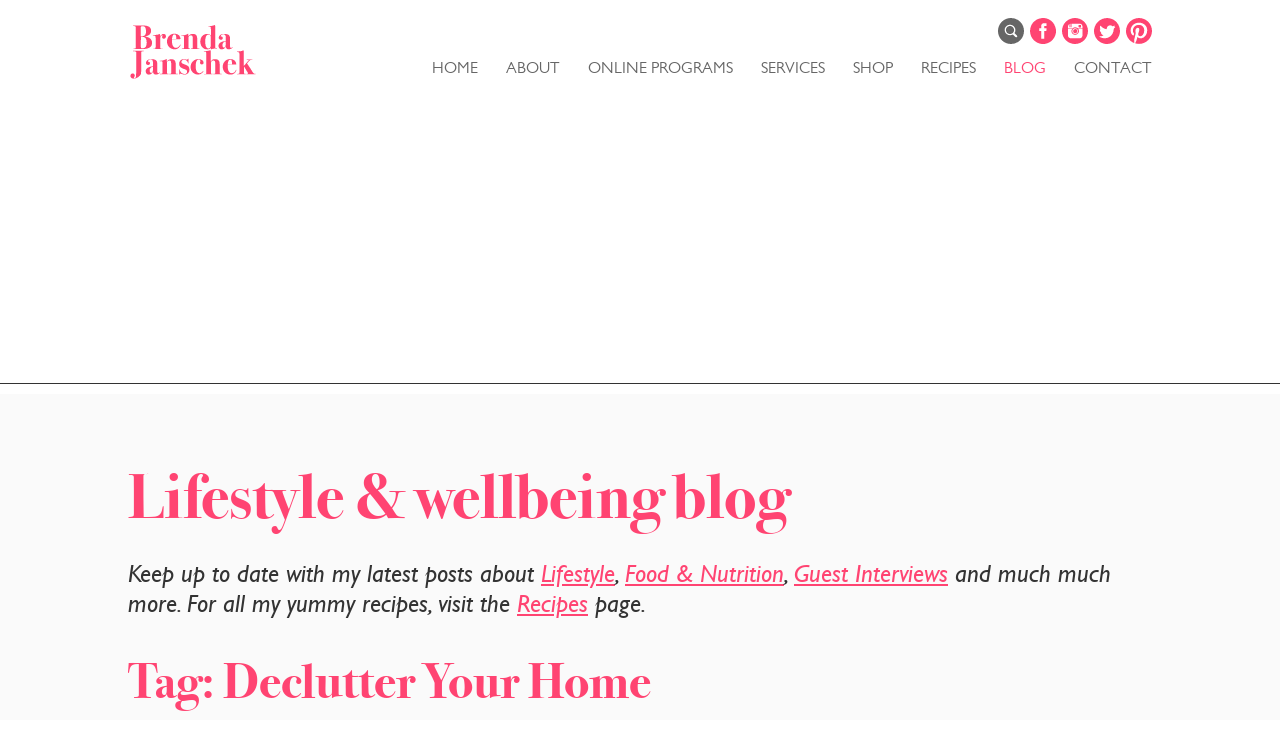

--- FILE ---
content_type: text/html; charset=UTF-8
request_url: https://brendajanschek.com/tag/declutter-your-home/
body_size: 15980
content:
<!DOCTYPE html>
<html class="no-js" lang="en-AU"
prefix="og: https://ogp.me/ns#"  dir="ltr">
<head>
<meta charset="UTF-8">
<meta http-equiv="x-ua-compatible" content="ie=edge"> <!-- make IE render page content in highest IE mode available -->
<meta name="viewport" content="width=device-width, initial-scale=1, maximum-scale=1">
<meta name="author" content="Brenda Janschek Health & Lifestyle">
<meta name="siteurl" content="https://brendajanschek.com" id="Siteurl">
<meta name="themeurl" content="https://brendajanschek.com/wp-content/themes/brendajanschek" id="Themeurl">
<link rel="icon" href="https://brendajanschek.com/wp-content/themes/brendajanschek/assets/img/favicon.ico">
<link rel="apple-touch-icon" href="https://brendajanschek.com/wp-content/themes/brendajanschek/assets/img/touch-icon-iphone-retina.png">
<link rel="apple-touch-icon" sizes="76x76" href="https://brendajanschek.com/wp-content/themes/brendajanschek/assets/img/touch-icon-ipad.png">
<link rel="apple-touch-icon" sizes="120x120" href="https://brendajanschek.com/wp-content/themes/brendajanschek/assets/img/touch-icon-iphone-retina.png">
<link rel="apple-touch-icon" sizes="152x152" href="https://brendajanschek.com/wp-content/themes/brendajanschek/assets/img/touch-icon-ipad-retina.png">
<script>
/* Contains custom build of Modernizr */
!function(e,n,t){function r(e,n){return typeof e===n}function o(){var e,n,t,o,s,i,a;for(var l in g)if(g.hasOwnProperty(l)){if(e=[],n=g[l],n.name&&(e.push(n.name.toLowerCase()),n.options&&n.options.aliases&&n.options.aliases.length))for(t=0;t<n.options.aliases.length;t++)e.push(n.options.aliases[t].toLowerCase());for(o=r(n.fn,"function")?n.fn():n.fn,s=0;s<e.length;s++)i=e[s],a=i.split("."),1===a.length?w[a[0]]=o:(!w[a[0]]||w[a[0]]instanceof Boolean||(w[a[0]]=new Boolean(w[a[0]])),w[a[0]][a[1]]=o),x.push((o?"":"no-")+a.join("-"))}}function s(e){var n=S.className,t=w._config.classPrefix||"";if(b&&(n=n.baseVal),w._config.enableJSClass){var r=new RegExp("(^|\\s)"+t+"no-js(\\s|$)");n=n.replace(r,"$1"+t+"js$2")}w._config.enableClasses&&(n+=" "+t+e.join(" "+t),b?S.className.baseVal=n:S.className=n)}function i(){return"function"!=typeof n.createElement?n.createElement(arguments[0]):b?n.createElementNS.call(n,"http://www.w3.org/2000/svg",arguments[0]):n.createElement.apply(n,arguments)}function a(e,n){return!!~(""+e).indexOf(n)}function l(){var e=n.body;return e||(e=i(b?"svg":"body"),e.fake=!0),e}function f(e,t,r,o){var s,a,f,u,d="modernizr",c=i("div"),p=l();if(parseInt(r,10))for(;r--;)f=i("div"),f.id=o?o[r]:d+(r+1),c.appendChild(f);return s=i("style"),s.type="text/css",s.id="s"+d,(p.fake?p:c).appendChild(s),p.appendChild(c),s.styleSheet?s.styleSheet.cssText=e:s.appendChild(n.createTextNode(e)),c.id=d,p.fake&&(p.style.background="",p.style.overflow="hidden",u=S.style.overflow,S.style.overflow="hidden",S.appendChild(p)),a=t(c,e),p.fake?(p.parentNode.removeChild(p),S.style.overflow=u,S.offsetHeight):c.parentNode.removeChild(c),!!a}function u(e){return e.replace(/([A-Z])/g,function(e,n){return"-"+n.toLowerCase()}).replace(/^ms-/,"-ms-")}function d(n,r){var o=n.length;if("CSS"in e&&"supports"in e.CSS){for(;o--;)if(e.CSS.supports(u(n[o]),r))return!0;return!1}if("CSSSupportsRule"in e){for(var s=[];o--;)s.push("("+u(n[o])+":"+r+")");return s=s.join(" or "),f("@supports ("+s+") { #modernizr { position: absolute; } }",function(e){return"absolute"==getComputedStyle(e,null).position})}return t}function c(e){return e.replace(/([a-z])-([a-z])/g,function(e,n,t){return n+t.toUpperCase()}).replace(/^-/,"")}function p(e,n,o,s){function l(){u&&(delete P.style,delete P.modElem)}if(s=r(s,"undefined")?!1:s,!r(o,"undefined")){var f=d(e,o);if(!r(f,"undefined"))return f}for(var u,p,v,m,h,y=["modernizr","tspan"];!P.style;)u=!0,P.modElem=i(y.shift()),P.style=P.modElem.style;for(v=e.length,p=0;v>p;p++)if(m=e[p],h=P.style[m],a(m,"-")&&(m=c(m)),P.style[m]!==t){if(s||r(o,"undefined"))return l(),"pfx"==n?m:!0;try{P.style[m]=o}catch(g){}if(P.style[m]!=h)return l(),"pfx"==n?m:!0}return l(),!1}function v(e,n){return function(){return e.apply(n,arguments)}}function m(e,n,t){var o;for(var s in e)if(e[s]in n)return t===!1?e[s]:(o=n[e[s]],r(o,"function")?v(o,t||n):o);return!1}function h(e,n,t,o,s){var i=e.charAt(0).toUpperCase()+e.slice(1),a=(e+" "+T.join(i+" ")+i).split(" ");return r(n,"string")||r(n,"undefined")?p(a,n,o,s):(a=(e+" "+z.join(i+" ")+i).split(" "),m(a,n,t))}function y(e,n,r){return h(e,t,t,n,r)}var g=[],C={_version:"3.3.1",_config:{classPrefix:"",enableClasses:!0,enableJSClass:!0,usePrefixes:!0},_q:[],on:function(e,n){var t=this;setTimeout(function(){n(t[e])},0)},addTest:function(e,n,t){g.push({name:e,fn:n,options:t})},addAsyncTest:function(e){g.push({name:null,fn:e})}},w=function(){};w.prototype=C,w=new w;var x=[],S=n.documentElement,b="svg"===S.nodeName.toLowerCase();w.addTest("inlinesvg",function(){var e=i("div");return e.innerHTML="<svg/>","http://www.w3.org/2000/svg"==("undefined"!=typeof SVGRect&&e.firstChild&&e.firstChild.namespaceURI)}),w.addTest("target",function(){var n=e.document;if(!("querySelectorAll"in n))return!1;try{return n.querySelectorAll(":target"),!0}catch(t){return!1}});var _=function(){function e(e,n){var o;return e?(n&&"string"!=typeof n||(n=i(n||"div")),e="on"+e,o=e in n,!o&&r&&(n.setAttribute||(n=i("div")),n.setAttribute(e,""),o="function"==typeof n[e],n[e]!==t&&(n[e]=t),n.removeAttribute(e)),o):!1}var r=!("onblur"in n.documentElement);return e}();C.hasEvent=_,w.addTest("inputsearchevent",_("search"));var A="Moz O ms Webkit",T=C._config.usePrefixes?A.split(" "):[];C._cssomPrefixes=T;var E={elem:i("modernizr")};w._q.push(function(){delete E.elem});var P={style:E.elem.style};w._q.unshift(function(){delete P.style});var z=C._config.usePrefixes?A.toLowerCase().split(" "):[];C._domPrefixes=z,C.testAllProps=h,C.testAllProps=y,w.addTest("csstransforms",function(){return-1===navigator.userAgent.indexOf("Android 2.")&&y("transform","scale(1)",!0)}),w.addTest("flexbox",y("flexBasis","1px",!0)),o(),s(x),delete C.addTest,delete C.addAsyncTest;for(var N=0;N<w._q.length;N++)w._q[N]();e.Modernizr=w}(window,document);
</script>  <script>var et_site_url='https://brendajanschek.com';var et_post_id='0';function et_core_page_resource_fallback(a,b){"undefined"===typeof b&&(b=a.sheet.cssRules&&0===a.sheet.cssRules.length);b&&(a.onerror=null,a.onload=null,a.href?a.href=et_site_url+"/?et_core_page_resource="+a.id+et_post_id:a.src&&(a.src=et_site_url+"/?et_core_page_resource="+a.id+et_post_id))}
</script>
<!-- All in One SEO 4.1.2.3 -->
<title>Declutter Your Home | Brenda Janschek Health &amp; Lifestyle</title>
<link rel="canonical" href="https://brendajanschek.com/tag/declutter-your-home/" />
<meta name="google" content="nositelinkssearchbox" />
<script type="application/ld+json" class="aioseo-schema">
{"@context":"https:\/\/schema.org","@graph":[{"@type":"WebSite","@id":"https:\/\/brendajanschek.com\/#website","url":"https:\/\/brendajanschek.com\/","name":"Brenda Janschek Health & Lifestyle","publisher":{"@id":"https:\/\/brendajanschek.com\/#organization"}},{"@type":"Organization","@id":"https:\/\/brendajanschek.com\/#organization","name":"Brenda Janschek Health & Lifestyle","url":"https:\/\/brendajanschek.com\/"},{"@type":"BreadcrumbList","@id":"https:\/\/brendajanschek.com\/tag\/declutter-your-home\/#breadcrumblist","itemListElement":[{"@type":"ListItem","@id":"https:\/\/brendajanschek.com\/#listItem","position":"1","item":{"@type":"WebPage","@id":"https:\/\/brendajanschek.com\/","name":"Home","url":"https:\/\/brendajanschek.com\/"},"nextItem":"\/tag\/declutter-your-home\/#listItem"},{"@type":"ListItem","@id":"\/tag\/declutter-your-home\/#listItem","position":"2","item":{"@type":"WebPage","@id":"\/tag\/declutter-your-home\/","name":"Declutter Your Home","url":"\/tag\/declutter-your-home\/"},"previousItem":"https:\/\/brendajanschek.com\/#listItem"}]},{"@type":"CollectionPage","@id":"https:\/\/brendajanschek.com\/tag\/declutter-your-home\/#collectionpage","url":"https:\/\/brendajanschek.com\/tag\/declutter-your-home\/","name":"Declutter Your Home | Brenda Janschek Health & Lifestyle","inLanguage":"en-AU","isPartOf":{"@id":"https:\/\/brendajanschek.com\/#website"},"breadcrumb":{"@id":"https:\/\/brendajanschek.com\/tag\/declutter-your-home\/#breadcrumblist"}}]}
</script>
<!-- All in One SEO -->
<link rel='dns-prefetch' href='//fonts.googleapis.com' />
<link rel="alternate" type="application/rss+xml" title="Brenda Janschek Health &amp; Lifestyle &raquo; Declutter Your Home Tag Feed" href="/tag/declutter-your-home/feed/" />
<!-- <link rel='stylesheet' id='sb_instagram_styles-css'  href='https://brendajanschek.com/wp-content/plugins/instagram-feed/css/sbi-styles.min.css?ver=2.9.2' type='text/css' media='all' /> -->
<!-- <link rel='stylesheet' id='wp-block-library-css'  href='https://brendajanschek.com/wp-includes/css/dist/block-library/style.min.css?ver=5.7.11' type='text/css' media='all' /> -->
<!-- <link rel='stylesheet' id='wc-block-vendors-style-css'  href='https://brendajanschek.com/wp-content/plugins/woocommerce/packages/woocommerce-blocks/build/vendors-style.css?ver=5.3.3' type='text/css' media='all' /> -->
<!-- <link rel='stylesheet' id='wc-block-style-css'  href='https://brendajanschek.com/wp-content/plugins/woocommerce/packages/woocommerce-blocks/build/style.css?ver=5.3.3' type='text/css' media='all' /> -->
<link rel="stylesheet" type="text/css" href="//brendajanschek.com/wp-content/cache/wpfc-minified/l92xeu2b/5rc05.css" media="all"/>
<!-- <link rel='stylesheet' id='woocommerce-smallscreen-css'  href='https://brendajanschek.com/wp-content/plugins/woocommerce/assets/css/woocommerce-smallscreen.css?ver=5.5.2' type='text/css' media='only screen and (max-width: 768px)' /> -->
<link rel="stylesheet" type="text/css" href="//brendajanschek.com/wp-content/cache/wpfc-minified/7k9clkls/5rc05.css" media="only screen and (max-width: 768px)"/>
<!-- <link rel='stylesheet' id='woocommerce-general-css'  href='https://brendajanschek.com/wp-content/plugins/woocommerce/assets/css/woocommerce.css?ver=5.5.2' type='text/css' media='all' /> -->
<link rel="stylesheet" type="text/css" href="//brendajanschek.com/wp-content/cache/wpfc-minified/20jhyqsb/5rc05.css" media="all"/>
<style id='woocommerce-inline-inline-css' type='text/css'>
.woocommerce form .form-row .required { visibility: visible; }
</style>
<!-- <link rel='stylesheet' id='et_monarch-css-css'  href='https://brendajanschek.com/wp-content/plugins/monarch/css/style.css?ver=1.4.14' type='text/css' media='all' /> -->
<link rel="stylesheet" type="text/css" href="//brendajanschek.com/wp-content/cache/wpfc-minified/20xdq2si/5rc05.css" media="all"/>
<link rel='stylesheet' id='et-gf-open-sans-css'  href='https://fonts.googleapis.com/css?family=Open+Sans:400,700' type='text/css' media='all' />
<!-- <link rel='stylesheet' id='site-css'  href='https://brendajanschek.com/wp-content/themes/brendajanschek/assets/css/screen.min.css?ver=5.7.11' type='text/css' media='all' /> -->
<link rel="stylesheet" type="text/css" href="//brendajanschek.com/wp-content/cache/wpfc-minified/5aytj1w/5rc05.css" media="all"/>
<link rel="https://api.w.org/" href="https://brendajanschek.com/wp-json/" /><link rel="alternate" type="application/json" href="https://brendajanschek.com/wp-json/wp/v2/tags/3353" /><style type='text/css'> .ae_data .elementor-editor-element-setting {
display:none !important;
}
</style><!-- Global site tag (gtag.js) - Google Analytics -->
<script async src="https://www.googletagmanager.com/gtag/js?id=G-D80RK9021T"></script>
<script>
window.dataLayer = window.dataLayer || [];
function gtag(){dataLayer.push(arguments);}
gtag('js', new Date());
gtag('config', 'UA-51637183-1');
gtag('config', 'G-D80RK9021T');
</script><style type="text/css"> .wprm-comment-rating svg { width: 16px !important; height: 16px !important; } img.wprm-comment-rating { width: 80px !important; height: 16px !important; } .wprm-comment-rating svg path { fill: #343434; } .wprm-comment-rating svg polygon { stroke: #343434; } .wprm-comment-ratings-container svg .wprm-star-full { fill: #343434; } .wprm-comment-ratings-container svg .wprm-star-empty { stroke: #343434; }</style><style type="text/css" id="et-social-custom-css">
</style><link rel="preload" href="https://brendajanschek.com/wp-content/plugins/monarch/core/admin/fonts/modules.ttf" as="font" crossorigin="anonymous">	<noscript><style>.woocommerce-product-gallery{ opacity: 1 !important; }</style></noscript>
<style type="text/css" id="wp-custom-css">
p img.alignnone.size-medium {
min-width: 50%!important;
width: 50%!important;
}
.gillsans h4, .gillsans p{
font-family: "Gill Sans W01"!important;
}
div.c-cms-content p:first-of-type {
font-style: italic!important;
font-size: 25px!important;
font-size: 1.5625rem!important;
line-height: 1.2!important;
font-family: "Gill Sans W01"!important;
}
.c-share.c-share-buttons {
display: none;
}
.wprm-recipe-template-chic li {
padding: 0 16px !important;
text-indent: 1px;
}
/*WP Recipe Maker Customization*/
/*Mobile CSS*/
@media only screen and (max-width: 480px) {
.wprm-recipe-template-chic { 
padding: 0px !important;
}
.c-cms-content li {
text-indent:2px!important;
}
}
/*End of Mobile CSS */
.wprm-recipe-print {
background-color: #ff4471 !important;
border-color: #ff4471 !important;
}
.wprm-recipe-template-chic { 
padding: 54px !important;
}
.wprm-recipe-template-chic h2 {
font-size:31px!important;
}
.wprm-recipe-template-chic h4 { 
font-size:22px !important;
font-family: "Gill Sans W01"!important;
}
.wprm-recipe-template-chic li {
font-family: "Gill Sans W01"!important;
font-size:20px !important;
padding: 0 16px !important;
}
.wprm-recipe-template-chic .wprm-recipe-name , .wprm-recipe-template-chic .wprm-recipe-header {
color: #ff4471 !important;
font-family: "ITC Bodoni Seventytwo W04"!important;
font-size:26px;
}
.wprm-recipe-instructions-container .wprm-recipe-instruction-text , .wprm-recipe-notes {		   font-family: "Gill Sans W01"!important;
margin-left: 20px;
font-size:20px !important;
}
.wprm-recipe-template-chic ul{
font-size:20px !important;
}		</style>
<link type="text/css" rel="stylesheet" href="//fast.fonts.net/cssapi/d84ec91b-71a6-4ddd-be91-f50442ffb023.css"/>
<script async src="https://pagead2.googlesyndication.com/pagead/js/adsbygoogle.js"></script>
<script>
(adsbygoogle = window.adsbygoogle || []).push({
google_ad_client: "ca-pub-7023541094493585",
enable_page_level_ads: true
});
</script>
</head>
<body class="archive tag tag-declutter-your-home tag-3353 theme-brendajanschek woocommerce-no-js et_monarch elementor-default elementor-kit-19447">
<div class="c-top">
<header role="banner" class="c-banner o-wrapper">
<a class="c-logo-wrap is-link" href="/" rel="home" title="Back to home">      <svg viewBox="0 0 135 56" xmlns="http://www.w3.org/2000/svg" version="1.1" class="c-svgicon c-svgicon--logo c-logo"><use xlink:href="https://brendajanschek.com/wp-content/themes/brendajanschek/assets/img/inline.svg#logo"></use></svg>    </a>    <a href="#Main" class="c-skip">Skip to main content</a>
<div class="c-top-links">
<a href="javascript:void(0)" class="c-search__link" data-toggle="search"><svg viewBox="0 0 26 26" xmlns="http://www.w3.org/2000/svg" version="1.1" class="c-svgicon c-svgicon--search "><use xlink:href="https://brendajanschek.com/wp-content/themes/brendajanschek/assets/img/inline.svg#search"></use></svg></a>
<a target="_blank" rel="noopener noreferrer" href="https://www.facebook.com/bjhealthandlifestyle/" class="c-social__icon" title="Visit me on Facebook"><svg viewBox="0 0 26 26" xmlns="http://www.w3.org/2000/svg" version="1.1" class="c-svgicon c-svgicon--facebook "><use xlink:href="https://brendajanschek.com/wp-content/themes/brendajanschek/assets/img/inline.svg#facebook"></use></svg></a><a target="_blank" rel="noopener noreferrer" href="https://www.instagram.com/brendajanschek/?hl=en" class="c-social__icon" title="View my Instagram Feed"><svg viewBox="0 0 26 26" xmlns="http://www.w3.org/2000/svg" version="1.1" class="c-svgicon c-svgicon--instagram "><use xlink:href="https://brendajanschek.com/wp-content/themes/brendajanschek/assets/img/inline.svg#instagram"></use></svg></a><a target="_blank" rel="noopener noreferrer" href="https://twitter.com/bjanschek" class="c-social__icon" title="Follow me on Twitter"><svg viewBox="0 0 26 26" xmlns="http://www.w3.org/2000/svg" version="1.1" class="c-svgicon c-svgicon--twitter "><use xlink:href="https://brendajanschek.com/wp-content/themes/brendajanschek/assets/img/inline.svg#twitter"></use></svg></a><a target="_blank" rel="noopener noreferrer" href="https://www.pinterest.com/brendajanschek/" class="c-social__icon" title="View my Pintrest here"><svg viewBox="0 0 26 26" xmlns="http://www.w3.org/2000/svg" version="1.1" class="c-svgicon c-svgicon--pintrest "><use xlink:href="https://brendajanschek.com/wp-content/themes/brendajanschek/assets/img/inline.svg#pintrest"></use></svg></a>    </div>
<nav class="c-site-nav" role="navigation">
<ul id="menu" class="c-nav"><li id="menu-item-12009" class="menu-item menu-item-type-post_type menu-item-object-page menu-item-home menu-item-12009"><a href="https://brendajanschek.com/">Home</a></li>
<li id="menu-item-11980" class="menu-item menu-item-type-post_type menu-item-object-page menu-item-11980"><a href="https://brendajanschek.com/about/">About</a></li>
<li id="menu-item-20202" class="menu-item menu-item-type-post_type menu-item-object-page menu-item-20202"><a href="https://brendajanschek.com/services/ecourses/">Online Programs</a></li>
<li id="menu-item-12184" class="menu-item menu-item-type-post_type menu-item-object-page menu-item-has-children menu-item-12184"><a href="https://brendajanschek.com/services/">Services</a>
<ul class="sub-menu">
<li id="menu-item-13440" class="menu-item menu-item-type-post_type menu-item-object-page menu-item-13440"><a href="https://brendajanschek.com/services/ecourses/">Online Programs</a></li>
<li id="menu-item-13441" class="menu-item menu-item-type-post_type menu-item-object-page menu-item-13441"><a href="https://brendajanschek.com/services/health-coaching-programs/">Health Coaching Programs and Services</a></li>
<li id="menu-item-13442" class="menu-item menu-item-type-post_type menu-item-object-page menu-item-13442"><a href="https://brendajanschek.com/services/nutrition-talks-workshops/">Nutrition Talks &#038; Workshops</a></li>
<li id="menu-item-13443" class="menu-item menu-item-type-post_type menu-item-object-page menu-item-13443"><a href="https://brendajanschek.com/services/kids-cooking-classes/">Kids Cooking Class</a></li>
<li id="menu-item-13444" class="menu-item menu-item-type-post_type menu-item-object-page menu-item-13444"><a href="https://brendajanschek.com/services/editorials-copywriting/">Freelance Writing</a></li>
<li id="menu-item-13445" class="menu-item menu-item-type-post_type menu-item-object-page menu-item-13445"><a href="https://brendajanschek.com/services/working-with-brands/">Working with Brands</a></li>
</ul>
</li>
<li id="menu-item-11998" class="menu-item menu-item-type-post_type menu-item-object-page menu-item-11998"><a href="https://brendajanschek.com/shop/">Shop</a></li>
<li id="menu-item-12189" class="menu-item menu-item-type-post_type menu-item-object-page menu-item-12189"><a href="https://brendajanschek.com/recipes/">Recipes</a></li>
<li id="menu-item-11981" class="menu-item menu-item-type-post_type menu-item-object-page menu-item-11981 current-menu-item"><a href="https://brendajanschek.com/health-lifestyle-blog/">Blog</a></li>
<li id="menu-item-12006" class="menu-item menu-item-type-post_type menu-item-object-page menu-item-12006"><a href="https://brendajanschek.com/contact/">Contact</a></li>
</ul>    </nav>
</header>
</div>
<div class="c-content">
<div class="o-wrapper">
<div class="o-layout o-layout--large">
<main class="c-main-content o-main o-layout__item" role="main">
<article class="post-20928 post type-post status-publish format-standard has-post-thumbnail hentry category-body-wellness category-lifestyle tag-declutter-tips tag-declutter-your-home tag-home-organisation tag-home-organisation-tips tag-homemaking tag-organising-ideas">
<h1 class="u-alpha u-alpha--main">Lifestyle & wellbeing blog</h1>
<div class="c-cms-content">
<p>Keep up to date with my latest posts about <a href="/category/lifestyle/" title="View the Lifestyle category">Lifestyle</a>, <a href="/category/recipes-nutrition/" title="View the Food &#038; Nutrition category">Food &amp; Nutrition</a>, <a href="/category/guest-interviews/" title="View the Guest Interviews category">Guest Interviews</a> and much much more. For all my yummy recipes, visit the <a href="/recipes/" title="Visit the Recipes section">Recipes</a> page. </p>
<h2>Tag: <span>Declutter Your Home</span></h2>
</div>
<div class="c-modules o-layout">
<div class="c-module o-layout__item u-lap-one-half u-desk-one-third">
<article class="c-module__container">
<a href="/2021/05/20/how-i-created-a-calm-and-peaceful-home/" class="c-module__img-wrap" title="How I Created a Calm and Peaceful Home">
<img width="750" height="384" src="https://brendajanschek.com/wp-content/themes/brendajanschek/assets/img/1x1.trans.gif" data-lazy-src="https://brendajanschek.com/wp-content/uploads/2021/05/Brenda-Janschek-Orlando-Bedroom-Calm-Peaceful-Home-Feature-750x384.jpg" class="c-module__img wp-post-image" alt="" loading="lazy" /><noscript><img width="750" height="384" src="https://brendajanschek.com/wp-content/uploads/2021/05/Brenda-Janschek-Orlando-Bedroom-Calm-Peaceful-Home-Feature-750x384.jpg" class="c-module__img wp-post-image" alt="" loading="lazy" /></noscript>            <div class="c-module__date o-date o-date--large">
<div class="o-date__month">May</div><div class="o-date__day">20</div>
</div>
</a>
<div class="c-module__content">
<h3 class="c-module__heading"><a href="/2021/05/20/how-i-created-a-calm-and-peaceful-home/">How I Created a Calm and Peaceful Home</a></h3>
<div class="c-module__description"><p>If I’m being honest, I haven’t always thrived in my life as a homemaker, in fact I struggled to ...</p></div>
<div class="c-module__meta c-cms-meta"> <strong>Category:</strong> <a href="/category/body-wellness/" rel="tag">Body &amp; Wellness</a>, <a href="/category/lifestyle/" rel="tag">Lifestyle</a>              </div>
<footer class="c-module__footer c-module__footer--abs">
<a href="/2021/05/20/how-i-created-a-calm-and-peaceful-home/" class="o-btn c-module__link">Read more</a>
</footer>
</div>
</article>
</div>  </div>
</article>
</main>
    </div><!-- .o-layout-->
</div><!-- .o-wrapper-->
</div><!-- .c-content -->
<section id="custom_html-4" class="widget_text c-widget c-widget--footer widget_custom_html custom_html-4"><div class="textwidget custom-html-widget"><div class="o-wrapper">
<!-- Footer -->
</div></div></div></section><section id="custom_html-5" class="widget_text c-widget c-widget--footer widget_custom_html custom_html-5"><div class="textwidget custom-html-widget"><h3 class="c-widget__heading"><a target="_blank" rel="noopener noreferrer" href="//instagram.com/brendajanschek/">Latest Instagram Feed</a></h3>
<div id="sb_instagram" class="sbi sbi_col_5  sbi_width_resp" style="padding-bottom: 10px;width: 100%;" data-feedid="sbi_17841401858083481#10" data-res="auto" data-cols="5" data-num="10" data-shortcode-atts="{&quot;num&quot;:&quot;10&quot;,&quot;cols&quot;:&quot;5&quot;}"  data-postid="">
<div class="sb_instagram_header  sbi_no_avatar" style="padding: 5px; margin-bottom: 10px;padding-bottom: 0;">
<a href="https://www.instagram.com/brendajanschek/" target="_blank" rel="noopener nofollow" title="@brendajanschek" class="sbi_header_link">
<div class="sbi_header_text sbi_no_bio">
<h3 >brendajanschek</h3>
</div>
<div class="sbi_header_img">
<div class="sbi_header_hashtag_icon"><svg class="sbi_new_logo fa-instagram fa-w-14" aria-hidden="true" data-fa-processed="" aria-label="Instagram" data-prefix="fab" data-icon="instagram" role="img" viewBox="0 0 448 512">
<path fill="currentColor" d="M224.1 141c-63.6 0-114.9 51.3-114.9 114.9s51.3 114.9 114.9 114.9S339 319.5 339 255.9 287.7 141 224.1 141zm0 189.6c-41.1 0-74.7-33.5-74.7-74.7s33.5-74.7 74.7-74.7 74.7 33.5 74.7 74.7-33.6 74.7-74.7 74.7zm146.4-194.3c0 14.9-12 26.8-26.8 26.8-14.9 0-26.8-12-26.8-26.8s12-26.8 26.8-26.8 26.8 12 26.8 26.8zm76.1 27.2c-1.7-35.9-9.9-67.7-36.2-93.9-26.2-26.2-58-34.4-93.9-36.2-37-2.1-147.9-2.1-184.9 0-35.8 1.7-67.6 9.9-93.9 36.1s-34.4 58-36.2 93.9c-2.1 37-2.1 147.9 0 184.9 1.7 35.9 9.9 67.7 36.2 93.9s58 34.4 93.9 36.2c37 2.1 147.9 2.1 184.9 0 35.9-1.7 67.7-9.9 93.9-36.2 26.2-26.2 34.4-58 36.2-93.9 2.1-37 2.1-147.8 0-184.8zM398.8 388c-7.8 19.6-22.9 34.7-42.6 42.6-29.5 11.7-99.5 9-132.1 9s-102.7 2.6-132.1-9c-19.6-7.8-34.7-22.9-42.6-42.6-11.7-29.5-9-99.5-9-132.1s-2.6-102.7 9-132.1c7.8-19.6 22.9-34.7 42.6-42.6 29.5-11.7 99.5-9 132.1-9s102.7-2.6 132.1 9c19.6 7.8 34.7 22.9 42.6 42.6 11.7 29.5 9 99.5 9 132.1s2.7 102.7-9 132.1z"></path>
</svg></div>
</div>
</a>
</div>
<div id="sbi_images" style="padding: 5px;">
<div class="sbi_item sbi_type_image sbi_new sbi_transition" id="sbi_17951266400306272" data-date="1675667014">
<div class="sbi_photo_wrap">
<a class="sbi_photo" href="https://www.instagram.com/p/CoT9bVEPbLU/" target="_blank" rel="noopener nofollow" data-full-res="https://scontent-syd2-1.cdninstagram.com/v/t51.29350-15/329115337_137222612553147_3242636638860450098_n.jpg?_nc_cat=108&#038;ccb=1-7&#038;_nc_sid=8ae9d6&#038;_nc_ohc=w7Whu92gKWIAX-CECF5&#038;_nc_ht=scontent-syd2-1.cdninstagram.com&#038;edm=ANo9K5cEAAAA&#038;oh=00_AfAX5QlXULmfWZZfTF8a-3-PglC7KhwykxRWxMLlOXCvMA&#038;oe=64744A82" data-img-src-set="{&quot;d&quot;:&quot;https:\/\/scontent-syd2-1.cdninstagram.com\/v\/t51.29350-15\/329115337_137222612553147_3242636638860450098_n.jpg?_nc_cat=108&amp;ccb=1-7&amp;_nc_sid=8ae9d6&amp;_nc_ohc=w7Whu92gKWIAX-CECF5&amp;_nc_ht=scontent-syd2-1.cdninstagram.com&amp;edm=ANo9K5cEAAAA&amp;oh=00_AfAX5QlXULmfWZZfTF8a-3-PglC7KhwykxRWxMLlOXCvMA&amp;oe=64744A82&quot;,&quot;150&quot;:&quot;https:\/\/scontent-syd2-1.cdninstagram.com\/v\/t51.29350-15\/329115337_137222612553147_3242636638860450098_n.jpg?_nc_cat=108&amp;ccb=1-7&amp;_nc_sid=8ae9d6&amp;_nc_ohc=w7Whu92gKWIAX-CECF5&amp;_nc_ht=scontent-syd2-1.cdninstagram.com&amp;edm=ANo9K5cEAAAA&amp;oh=00_AfAX5QlXULmfWZZfTF8a-3-PglC7KhwykxRWxMLlOXCvMA&amp;oe=64744A82&quot;,&quot;320&quot;:&quot;https:\/\/scontent-syd2-1.cdninstagram.com\/v\/t51.29350-15\/329115337_137222612553147_3242636638860450098_n.jpg?_nc_cat=108&amp;ccb=1-7&amp;_nc_sid=8ae9d6&amp;_nc_ohc=w7Whu92gKWIAX-CECF5&amp;_nc_ht=scontent-syd2-1.cdninstagram.com&amp;edm=ANo9K5cEAAAA&amp;oh=00_AfAX5QlXULmfWZZfTF8a-3-PglC7KhwykxRWxMLlOXCvMA&amp;oe=64744A82&quot;,&quot;640&quot;:&quot;https:\/\/scontent-syd2-1.cdninstagram.com\/v\/t51.29350-15\/329115337_137222612553147_3242636638860450098_n.jpg?_nc_cat=108&amp;ccb=1-7&amp;_nc_sid=8ae9d6&amp;_nc_ohc=w7Whu92gKWIAX-CECF5&amp;_nc_ht=scontent-syd2-1.cdninstagram.com&amp;edm=ANo9K5cEAAAA&amp;oh=00_AfAX5QlXULmfWZZfTF8a-3-PglC7KhwykxRWxMLlOXCvMA&amp;oe=64744A82&quot;}">
<span class="sbi-screenreader">While my website is still live with all my yummy r</span>
<img src="https://brendajanschek.com/wp-content/plugins/instagram-feed/img/placeholder.png" alt="While my website is still live with all my yummy recipes and I occasionally post to my social media (mostly stories), I just wanted to let you know I&#039;m busy working for a very cool lady, Emma Purse, as marketing/virtual assistant over at her biz @wellness.iv, where we share lots of health and wellness content. 
The concept of intravenous infusions is new to me but this job opportunity came just as my own daughter needed support around her health due to chronic viral infections which was interfering with her high-performance sport commitments and general quality of life.
In our search for answers we discovered my daughter was deficient in ferritin, B12, and had also recently suffered a bout of glandular fever. We are throwing everything at it in terms of lifestyle, diet and supplementation, and I was excited to learn through Emma, just how beneficial and efficient vitamin infusions can be given they bypass the digestive system and can deliver much higher doses of nutrients which are immediately absorbed into the bloodstream. 
I&#039;ve personally reaped the benefits of iron infusions in the past due to suffering with anaemia. Anyone else had any experience with infusions?
I&#039;d love you to come on over and follow us at @wellness.iv 
#wellness #vitamintherapy #vitamintherapyworks #ivtreatment #nutrientabsorption #selfcare #selfcaretips #selfcarematters #health #healthybody #healthymind #getfit #ivhealth #ivwellness #ivwellnessinfusions #healthyliving #optimalhealthandwellness #healing #naturalhealing #naturalhealth #immunity #immunesupport #vitamins #recovery #nutrients #essentialnutrieints #healthandlifestyle #wellnessinspiraton #makeitdelicious">
</a>
</div>
</div><div class="sbi_item sbi_type_image sbi_new sbi_transition" id="sbi_17863952720816734" data-date="1673478531">
<div class="sbi_photo_wrap">
<a class="sbi_photo" href="https://www.instagram.com/p/CnSvOjwhi8q/" target="_blank" rel="noopener nofollow" data-full-res="https://scontent-syd2-1.cdninstagram.com/v/t51.29350-15/324857799_573677467545911_585670709430231774_n.jpg?_nc_cat=103&#038;ccb=1-7&#038;_nc_sid=8ae9d6&#038;_nc_ohc=31YlNNaoAK8AX9jjEvW&#038;_nc_ht=scontent-syd2-1.cdninstagram.com&#038;edm=ANo9K5cEAAAA&#038;oh=00_AfD4tmnXG6IDcPDXGu0lnL8H-p85c_1moGGNuFEK0CVisg&#038;oe=6473335E" data-img-src-set="{&quot;d&quot;:&quot;https:\/\/scontent-syd2-1.cdninstagram.com\/v\/t51.29350-15\/324857799_573677467545911_585670709430231774_n.jpg?_nc_cat=103&amp;ccb=1-7&amp;_nc_sid=8ae9d6&amp;_nc_ohc=31YlNNaoAK8AX9jjEvW&amp;_nc_ht=scontent-syd2-1.cdninstagram.com&amp;edm=ANo9K5cEAAAA&amp;oh=00_AfD4tmnXG6IDcPDXGu0lnL8H-p85c_1moGGNuFEK0CVisg&amp;oe=6473335E&quot;,&quot;150&quot;:&quot;https:\/\/scontent-syd2-1.cdninstagram.com\/v\/t51.29350-15\/324857799_573677467545911_585670709430231774_n.jpg?_nc_cat=103&amp;ccb=1-7&amp;_nc_sid=8ae9d6&amp;_nc_ohc=31YlNNaoAK8AX9jjEvW&amp;_nc_ht=scontent-syd2-1.cdninstagram.com&amp;edm=ANo9K5cEAAAA&amp;oh=00_AfD4tmnXG6IDcPDXGu0lnL8H-p85c_1moGGNuFEK0CVisg&amp;oe=6473335E&quot;,&quot;320&quot;:&quot;https:\/\/scontent-syd2-1.cdninstagram.com\/v\/t51.29350-15\/324857799_573677467545911_585670709430231774_n.jpg?_nc_cat=103&amp;ccb=1-7&amp;_nc_sid=8ae9d6&amp;_nc_ohc=31YlNNaoAK8AX9jjEvW&amp;_nc_ht=scontent-syd2-1.cdninstagram.com&amp;edm=ANo9K5cEAAAA&amp;oh=00_AfD4tmnXG6IDcPDXGu0lnL8H-p85c_1moGGNuFEK0CVisg&amp;oe=6473335E&quot;,&quot;640&quot;:&quot;https:\/\/scontent-syd2-1.cdninstagram.com\/v\/t51.29350-15\/324857799_573677467545911_585670709430231774_n.jpg?_nc_cat=103&amp;ccb=1-7&amp;_nc_sid=8ae9d6&amp;_nc_ohc=31YlNNaoAK8AX9jjEvW&amp;_nc_ht=scontent-syd2-1.cdninstagram.com&amp;edm=ANo9K5cEAAAA&amp;oh=00_AfD4tmnXG6IDcPDXGu0lnL8H-p85c_1moGGNuFEK0CVisg&amp;oe=6473335E&quot;}">
<span class="sbi-screenreader">I&#039;m packing light for my holiday (can&#039;t wait!) and</span>
<img src="https://brendajanschek.com/wp-content/plugins/instagram-feed/img/placeholder.png" alt="I&#039;m packing light for my holiday (can&#039;t wait!) and only have room for two books. Which ones would you take?
I love reading but only read on holidays these days so I want to make sure I get it right! 
.
.
.
.
.
#bookstagram #booksta #booklover #bookworm #bookreview #bookrecommendations #bookrec #bookaesthetic #bibliophile #bookish #bookaholic #bookaddict #reader #readersofinstagram #readingnook #readingtime #read #reading #currentread #currentlyreading #holidayreads #januaryread #holidaybookclub #booksbooksbooks #ilovebooks">
</a>
</div>
</div><div class="sbi_item sbi_type_image sbi_new sbi_transition" id="sbi_18331626223060272" data-date="1671246121">
<div class="sbi_photo_wrap">
<a class="sbi_photo" href="https://www.instagram.com/p/CmQNPhgvCuh/" target="_blank" rel="noopener nofollow" data-full-res="https://scontent-syd2-1.cdninstagram.com/v/t51.29350-15/320130184_537612751385862_8023755292440217323_n.jpg?_nc_cat=111&#038;ccb=1-7&#038;_nc_sid=8ae9d6&#038;_nc_ohc=c02PUtFOWwgAX8PhHMm&#038;_nc_ht=scontent-syd2-1.cdninstagram.com&#038;edm=ANo9K5cEAAAA&#038;oh=00_AfDIfb8WZvzgef4-B54ZHb5paiqGPT7K-PW8n2cKudotBA&#038;oe=6473A703" data-img-src-set="{&quot;d&quot;:&quot;https:\/\/scontent-syd2-1.cdninstagram.com\/v\/t51.29350-15\/320130184_537612751385862_8023755292440217323_n.jpg?_nc_cat=111&amp;ccb=1-7&amp;_nc_sid=8ae9d6&amp;_nc_ohc=c02PUtFOWwgAX8PhHMm&amp;_nc_ht=scontent-syd2-1.cdninstagram.com&amp;edm=ANo9K5cEAAAA&amp;oh=00_AfDIfb8WZvzgef4-B54ZHb5paiqGPT7K-PW8n2cKudotBA&amp;oe=6473A703&quot;,&quot;150&quot;:&quot;https:\/\/scontent-syd2-1.cdninstagram.com\/v\/t51.29350-15\/320130184_537612751385862_8023755292440217323_n.jpg?_nc_cat=111&amp;ccb=1-7&amp;_nc_sid=8ae9d6&amp;_nc_ohc=c02PUtFOWwgAX8PhHMm&amp;_nc_ht=scontent-syd2-1.cdninstagram.com&amp;edm=ANo9K5cEAAAA&amp;oh=00_AfDIfb8WZvzgef4-B54ZHb5paiqGPT7K-PW8n2cKudotBA&amp;oe=6473A703&quot;,&quot;320&quot;:&quot;https:\/\/scontent-syd2-1.cdninstagram.com\/v\/t51.29350-15\/320130184_537612751385862_8023755292440217323_n.jpg?_nc_cat=111&amp;ccb=1-7&amp;_nc_sid=8ae9d6&amp;_nc_ohc=c02PUtFOWwgAX8PhHMm&amp;_nc_ht=scontent-syd2-1.cdninstagram.com&amp;edm=ANo9K5cEAAAA&amp;oh=00_AfDIfb8WZvzgef4-B54ZHb5paiqGPT7K-PW8n2cKudotBA&amp;oe=6473A703&quot;,&quot;640&quot;:&quot;https:\/\/scontent-syd2-1.cdninstagram.com\/v\/t51.29350-15\/320130184_537612751385862_8023755292440217323_n.jpg?_nc_cat=111&amp;ccb=1-7&amp;_nc_sid=8ae9d6&amp;_nc_ohc=c02PUtFOWwgAX8PhHMm&amp;_nc_ht=scontent-syd2-1.cdninstagram.com&amp;edm=ANo9K5cEAAAA&amp;oh=00_AfDIfb8WZvzgef4-B54ZHb5paiqGPT7K-PW8n2cKudotBA&amp;oe=6473A703&quot;}">
<span class="sbi-screenreader">My friend asked me if I&#039;m ready for next week and </span>
<img src="https://brendajanschek.com/wp-content/plugins/instagram-feed/img/placeholder.png" alt="My friend asked me if I&#039;m ready for next week and my answer was &quot;what&#039;s next week?&quot; It took me a minute to figure out she meant Christmas! I&#039;m so not in the zone but I better get cracking. 
@shopwithfifi included my festive but healthy White Christmas Yoghurt Bark in her recent newsletter (if you&#039;re into minimalist fashion then you need to follow her and sign up to her newsletter!) and reminded me I need to make a batch. It’s a perfect dessert option for after a big, Aussie Summer Christmas lunch. 
You’ll find the recipe in the link in my bio 
.
.
.
.
.
#festiveseason #festivebaking #baking #yoghurtbark #easyrecipes #feedfeed #feedfeedbaking #eeeeats #christmas #christmasbaking #christmasrecipes #dessert #summerfruit #summerdesserts #dessertlovers #christmasfoodideas #easydesserideas #easyentertaining #onmytable #YoghurtRecipes #HealthySnacks #summer #frozenyoghurt .
#healthyrecipes #foodie #frozenyogurt #yummy #healthystarts #frozenyoghurtrecipe #summertreats">
</a>
</div>
</div><div class="sbi_item sbi_type_image sbi_new sbi_transition" id="sbi_18062049997352735" data-date="1669770574">
<div class="sbi_photo_wrap">
<a class="sbi_photo" href="https://www.instagram.com/p/ClkO3IBPGw0/" target="_blank" rel="noopener nofollow" data-full-res="https://scontent-syd2-1.cdninstagram.com/v/t51.29350-15/317509361_705024687633940_4986904299906588337_n.jpg?_nc_cat=109&#038;ccb=1-7&#038;_nc_sid=8ae9d6&#038;_nc_ohc=l8h5YQem23oAX8W63vs&#038;_nc_ht=scontent-syd2-1.cdninstagram.com&#038;edm=ANo9K5cEAAAA&#038;oh=00_AfAmskQTmzHL42qRuB3YvHjKwqxqaoo18kuyuTEaszQcCA&#038;oe=64733D5F" data-img-src-set="{&quot;d&quot;:&quot;https:\/\/scontent-syd2-1.cdninstagram.com\/v\/t51.29350-15\/317509361_705024687633940_4986904299906588337_n.jpg?_nc_cat=109&amp;ccb=1-7&amp;_nc_sid=8ae9d6&amp;_nc_ohc=l8h5YQem23oAX8W63vs&amp;_nc_ht=scontent-syd2-1.cdninstagram.com&amp;edm=ANo9K5cEAAAA&amp;oh=00_AfAmskQTmzHL42qRuB3YvHjKwqxqaoo18kuyuTEaszQcCA&amp;oe=64733D5F&quot;,&quot;150&quot;:&quot;https:\/\/scontent-syd2-1.cdninstagram.com\/v\/t51.29350-15\/317509361_705024687633940_4986904299906588337_n.jpg?_nc_cat=109&amp;ccb=1-7&amp;_nc_sid=8ae9d6&amp;_nc_ohc=l8h5YQem23oAX8W63vs&amp;_nc_ht=scontent-syd2-1.cdninstagram.com&amp;edm=ANo9K5cEAAAA&amp;oh=00_AfAmskQTmzHL42qRuB3YvHjKwqxqaoo18kuyuTEaszQcCA&amp;oe=64733D5F&quot;,&quot;320&quot;:&quot;https:\/\/scontent-syd2-1.cdninstagram.com\/v\/t51.29350-15\/317509361_705024687633940_4986904299906588337_n.jpg?_nc_cat=109&amp;ccb=1-7&amp;_nc_sid=8ae9d6&amp;_nc_ohc=l8h5YQem23oAX8W63vs&amp;_nc_ht=scontent-syd2-1.cdninstagram.com&amp;edm=ANo9K5cEAAAA&amp;oh=00_AfAmskQTmzHL42qRuB3YvHjKwqxqaoo18kuyuTEaszQcCA&amp;oe=64733D5F&quot;,&quot;640&quot;:&quot;https:\/\/scontent-syd2-1.cdninstagram.com\/v\/t51.29350-15\/317509361_705024687633940_4986904299906588337_n.jpg?_nc_cat=109&amp;ccb=1-7&amp;_nc_sid=8ae9d6&amp;_nc_ohc=l8h5YQem23oAX8W63vs&amp;_nc_ht=scontent-syd2-1.cdninstagram.com&amp;edm=ANo9K5cEAAAA&amp;oh=00_AfAmskQTmzHL42qRuB3YvHjKwqxqaoo18kuyuTEaszQcCA&amp;oe=64733D5F&quot;}">
<span class="sbi-screenreader">If you&#039;re looking for creative ways to use up all </span>
<img src="https://brendajanschek.com/wp-content/plugins/instagram-feed/img/placeholder.png" alt="If you&#039;re looking for creative ways to use up all those over ripe bananas, then give these banana energy balls a go.
All you need to do is toss everything into a food processor, roll it into balls, and pop in the fridge, and voila, you have a naturally sweet and healthy snack that makes for a great little energy booster any time of day. 
Grab the recipe link in by bio.
#energy #bananaenergyballs #healthyrecipes #recipe #nutrition 
#energyball #bananaenergyballs #healthylifestyle #healthysnacks #healthyfood #healthylife #healthyeatinghabits #healthyeats #healthychoice #dairyfree #bananaenergybites #bananabites #bananarecipes #energybites #wellnessinspiratio #healthydesserts #plantbased #plantbaseddiet #fitnessfood #preworkout #postworkout #nobake #homemade">
</a>
</div>
</div><div class="sbi_item sbi_type_image sbi_new sbi_transition" id="sbi_17859036293838440" data-date="1669062419">
<div class="sbi_photo_wrap">
<a class="sbi_photo" href="https://www.instagram.com/p/ClPIKYFhARR/" target="_blank" rel="noopener nofollow" data-full-res="https://scontent-syd2-1.cdninstagram.com/v/t51.29350-15/316224532_706636104189893_7138988335224123233_n.jpg?_nc_cat=102&#038;ccb=1-7&#038;_nc_sid=8ae9d6&#038;_nc_ohc=C4uVvrKePHgAX8hhZ1N&#038;_nc_ht=scontent-syd2-1.cdninstagram.com&#038;edm=ANo9K5cEAAAA&#038;oh=00_AfBrn3FSZOK5jojMBkSeSAu_OvQ5crwEaJ9rkj-PUD0qLA&#038;oe=6472E2CB" data-img-src-set="{&quot;d&quot;:&quot;https:\/\/scontent-syd2-1.cdninstagram.com\/v\/t51.29350-15\/316224532_706636104189893_7138988335224123233_n.jpg?_nc_cat=102&amp;ccb=1-7&amp;_nc_sid=8ae9d6&amp;_nc_ohc=C4uVvrKePHgAX8hhZ1N&amp;_nc_ht=scontent-syd2-1.cdninstagram.com&amp;edm=ANo9K5cEAAAA&amp;oh=00_AfBrn3FSZOK5jojMBkSeSAu_OvQ5crwEaJ9rkj-PUD0qLA&amp;oe=6472E2CB&quot;,&quot;150&quot;:&quot;https:\/\/scontent-syd2-1.cdninstagram.com\/v\/t51.29350-15\/316224532_706636104189893_7138988335224123233_n.jpg?_nc_cat=102&amp;ccb=1-7&amp;_nc_sid=8ae9d6&amp;_nc_ohc=C4uVvrKePHgAX8hhZ1N&amp;_nc_ht=scontent-syd2-1.cdninstagram.com&amp;edm=ANo9K5cEAAAA&amp;oh=00_AfBrn3FSZOK5jojMBkSeSAu_OvQ5crwEaJ9rkj-PUD0qLA&amp;oe=6472E2CB&quot;,&quot;320&quot;:&quot;https:\/\/scontent-syd2-1.cdninstagram.com\/v\/t51.29350-15\/316224532_706636104189893_7138988335224123233_n.jpg?_nc_cat=102&amp;ccb=1-7&amp;_nc_sid=8ae9d6&amp;_nc_ohc=C4uVvrKePHgAX8hhZ1N&amp;_nc_ht=scontent-syd2-1.cdninstagram.com&amp;edm=ANo9K5cEAAAA&amp;oh=00_AfBrn3FSZOK5jojMBkSeSAu_OvQ5crwEaJ9rkj-PUD0qLA&amp;oe=6472E2CB&quot;,&quot;640&quot;:&quot;https:\/\/scontent-syd2-1.cdninstagram.com\/v\/t51.29350-15\/316224532_706636104189893_7138988335224123233_n.jpg?_nc_cat=102&amp;ccb=1-7&amp;_nc_sid=8ae9d6&amp;_nc_ohc=C4uVvrKePHgAX8hhZ1N&amp;_nc_ht=scontent-syd2-1.cdninstagram.com&amp;edm=ANo9K5cEAAAA&amp;oh=00_AfBrn3FSZOK5jojMBkSeSAu_OvQ5crwEaJ9rkj-PUD0qLA&amp;oe=6472E2CB&quot;}">
<span class="sbi-screenreader">This Chocolate Banana Ice cream is both healthy an</span>
<img src="https://brendajanschek.com/wp-content/plugins/instagram-feed/img/placeholder.png" alt="This Chocolate Banana Ice cream is both healthy and sweet. 
The natural sweetness from fresh bananas combined with milk of choice makes a delicious and simple ice-cream swap that also makes a perfect breakfast option, especially for the athletes in the house, providing a good balance of carbohydrates, protein, and fats for sustained and longer-lasting energy.
Grab the recipe via the link in my bio.
#sportsnutrition #pretraining #carbs #highcarb #energy #protein #highprotein #fuel #fuelyourbody #performance #highperformance #snacks #breakfast #healthybreakfastideas #easyfamilyrecipes #glutenfreebreakfast #highproteinbreakfast #highcarbbreakfast #plantbasedmeals #mealprep #easyfoodrecipes #quickandeasyrecipes #kitchenhacks #foodhack #kitchentips #foodhacks #cookinginspiration #cookingtips #quickrecipes">
</a>
</div>
</div><div class="sbi_item sbi_type_video sbi_new sbi_transition" id="sbi_17945090294511998" data-date="1668545691">
<div class="sbi_photo_wrap">
<a class="sbi_photo" href="https://www.instagram.com/reel/Ck_ujfgBnHS/" target="_blank" rel="noopener nofollow" data-full-res="https://scontent-syd2-1.cdninstagram.com/v/t51.36329-15/315321433_692428052097044_1686026007220709445_n.jpg?_nc_cat=104&#038;ccb=1-7&#038;_nc_sid=8ae9d6&#038;_nc_ohc=sH8r1eLPi4IAX8_lHJs&#038;_nc_ht=scontent-syd2-1.cdninstagram.com&#038;edm=ANo9K5cEAAAA&#038;oh=00_AfBs5HCV46gS-pPnkanYVgRqUfdAmlIvuULlMJCZLgwzNA&#038;oe=64739005" data-img-src-set="{&quot;d&quot;:&quot;https:\/\/scontent-syd2-1.cdninstagram.com\/v\/t51.36329-15\/315321433_692428052097044_1686026007220709445_n.jpg?_nc_cat=104&amp;ccb=1-7&amp;_nc_sid=8ae9d6&amp;_nc_ohc=sH8r1eLPi4IAX8_lHJs&amp;_nc_ht=scontent-syd2-1.cdninstagram.com&amp;edm=ANo9K5cEAAAA&amp;oh=00_AfBs5HCV46gS-pPnkanYVgRqUfdAmlIvuULlMJCZLgwzNA&amp;oe=64739005&quot;,&quot;150&quot;:&quot;https:\/\/scontent-syd2-1.cdninstagram.com\/v\/t51.36329-15\/315321433_692428052097044_1686026007220709445_n.jpg?_nc_cat=104&amp;ccb=1-7&amp;_nc_sid=8ae9d6&amp;_nc_ohc=sH8r1eLPi4IAX8_lHJs&amp;_nc_ht=scontent-syd2-1.cdninstagram.com&amp;edm=ANo9K5cEAAAA&amp;oh=00_AfBs5HCV46gS-pPnkanYVgRqUfdAmlIvuULlMJCZLgwzNA&amp;oe=64739005&quot;,&quot;320&quot;:&quot;https:\/\/scontent-syd2-1.cdninstagram.com\/v\/t51.36329-15\/315321433_692428052097044_1686026007220709445_n.jpg?_nc_cat=104&amp;ccb=1-7&amp;_nc_sid=8ae9d6&amp;_nc_ohc=sH8r1eLPi4IAX8_lHJs&amp;_nc_ht=scontent-syd2-1.cdninstagram.com&amp;edm=ANo9K5cEAAAA&amp;oh=00_AfBs5HCV46gS-pPnkanYVgRqUfdAmlIvuULlMJCZLgwzNA&amp;oe=64739005&quot;,&quot;640&quot;:&quot;https:\/\/scontent-syd2-1.cdninstagram.com\/v\/t51.36329-15\/315321433_692428052097044_1686026007220709445_n.jpg?_nc_cat=104&amp;ccb=1-7&amp;_nc_sid=8ae9d6&amp;_nc_ohc=sH8r1eLPi4IAX8_lHJs&amp;_nc_ht=scontent-syd2-1.cdninstagram.com&amp;edm=ANo9K5cEAAAA&amp;oh=00_AfBs5HCV46gS-pPnkanYVgRqUfdAmlIvuULlMJCZLgwzNA&amp;oe=64739005&quot;}">
<span class="sbi-screenreader">Instagram post 17945090294511998</span>
<svg style="color: rgba(255,255,255,1)" class="svg-inline--fa fa-play fa-w-14 sbi_playbtn" aria-label="Play" aria-hidden="true" data-fa-processed="" data-prefix="fa" data-icon="play" role="presentation" xmlns="http://www.w3.org/2000/svg" viewBox="0 0 448 512"><path fill="currentColor" d="M424.4 214.7L72.4 6.6C43.8-10.3 0 6.1 0 47.9V464c0 37.5 40.7 60.1 72.4 41.3l352-208c31.4-18.5 31.5-64.1 0-82.6z"></path></svg>            <img src="https://brendajanschek.com/wp-content/plugins/instagram-feed/img/placeholder.png" alt="Instagram post 17945090294511998">
</a>
</div>
</div><div class="sbi_item sbi_type_video sbi_new sbi_transition" id="sbi_17924733419495829" data-date="1667199699">
<div class="sbi_photo_wrap">
<a class="sbi_photo" href="https://www.instagram.com/reel/CkXnMF3oobB/" target="_blank" rel="noopener nofollow" data-full-res="https://scontent-syd2-1.cdninstagram.com/v/t51.36329-15/313335008_173337812023970_2725861439191323425_n.jpg?_nc_cat=102&#038;ccb=1-7&#038;_nc_sid=8ae9d6&#038;_nc_ohc=eumrzwDF9OIAX9ldzF_&#038;_nc_ht=scontent-syd2-1.cdninstagram.com&#038;edm=ANo9K5cEAAAA&#038;oh=00_AfBG8fkNRfYsnXhq2VhBZ4F75lxM_qGj5Ypm4SQB6pULSg&#038;oe=6473F765" data-img-src-set="{&quot;d&quot;:&quot;https:\/\/scontent-syd2-1.cdninstagram.com\/v\/t51.36329-15\/313335008_173337812023970_2725861439191323425_n.jpg?_nc_cat=102&amp;ccb=1-7&amp;_nc_sid=8ae9d6&amp;_nc_ohc=eumrzwDF9OIAX9ldzF_&amp;_nc_ht=scontent-syd2-1.cdninstagram.com&amp;edm=ANo9K5cEAAAA&amp;oh=00_AfBG8fkNRfYsnXhq2VhBZ4F75lxM_qGj5Ypm4SQB6pULSg&amp;oe=6473F765&quot;,&quot;150&quot;:&quot;https:\/\/scontent-syd2-1.cdninstagram.com\/v\/t51.36329-15\/313335008_173337812023970_2725861439191323425_n.jpg?_nc_cat=102&amp;ccb=1-7&amp;_nc_sid=8ae9d6&amp;_nc_ohc=eumrzwDF9OIAX9ldzF_&amp;_nc_ht=scontent-syd2-1.cdninstagram.com&amp;edm=ANo9K5cEAAAA&amp;oh=00_AfBG8fkNRfYsnXhq2VhBZ4F75lxM_qGj5Ypm4SQB6pULSg&amp;oe=6473F765&quot;,&quot;320&quot;:&quot;https:\/\/scontent-syd2-1.cdninstagram.com\/v\/t51.36329-15\/313335008_173337812023970_2725861439191323425_n.jpg?_nc_cat=102&amp;ccb=1-7&amp;_nc_sid=8ae9d6&amp;_nc_ohc=eumrzwDF9OIAX9ldzF_&amp;_nc_ht=scontent-syd2-1.cdninstagram.com&amp;edm=ANo9K5cEAAAA&amp;oh=00_AfBG8fkNRfYsnXhq2VhBZ4F75lxM_qGj5Ypm4SQB6pULSg&amp;oe=6473F765&quot;,&quot;640&quot;:&quot;https:\/\/scontent-syd2-1.cdninstagram.com\/v\/t51.36329-15\/313335008_173337812023970_2725861439191323425_n.jpg?_nc_cat=102&amp;ccb=1-7&amp;_nc_sid=8ae9d6&amp;_nc_ohc=eumrzwDF9OIAX9ldzF_&amp;_nc_ht=scontent-syd2-1.cdninstagram.com&amp;edm=ANo9K5cEAAAA&amp;oh=00_AfBG8fkNRfYsnXhq2VhBZ4F75lxM_qGj5Ypm4SQB6pULSg&amp;oe=6473F765&quot;}">
<span class="sbi-screenreader">Children develop a natural preference for the food</span>
<svg style="color: rgba(255,255,255,1)" class="svg-inline--fa fa-play fa-w-14 sbi_playbtn" aria-label="Play" aria-hidden="true" data-fa-processed="" data-prefix="fa" data-icon="play" role="presentation" xmlns="http://www.w3.org/2000/svg" viewBox="0 0 448 512"><path fill="currentColor" d="M424.4 214.7L72.4 6.6C43.8-10.3 0 6.1 0 47.9V464c0 37.5 40.7 60.1 72.4 41.3l352-208c31.4-18.5 31.5-64.1 0-82.6z"></path></svg>            <img src="https://brendajanschek.com/wp-content/plugins/instagram-feed/img/placeholder.png" alt="Children develop a natural preference for the foods they enjoy the most, so we may as well make these choices as nutritious as we can to ensure the greatest amount and variety and nutrients, especially in the case of fussy eaters.
I love sharing small ways you can give their favourite recipes an extra boost to make a big difference to your families health. Check out the link in my bio Easy Ways To Make Your Kids Favourite Meals Healthier 💪
.
.
.
.
.
#childrensnutriion #pickyeaters #feedingfussyeaters #feedingpickeaters #nutritiousfoods #raisinghealthkids #feedingkids #parentinghacks #parentingtips #parentlife #healthychildren #healthykids #healthykidsfood #kidshealth #familyfood #happyhealthykids #raisinghealthyeaters #healthyfamily #familyfood #kidfoodideas #whatmykideats #momgoals #nutritionforkids #kidfriendly #cookingforkids #pickyeatingsolutions #pickyeatingtips">
</a>
</div>
</div><div class="sbi_item sbi_type_image sbi_new sbi_transition" id="sbi_17915072186623336" data-date="1666649253">
<div class="sbi_photo_wrap">
<a class="sbi_photo" href="https://www.instagram.com/p/CkHNaaIBJjh/" target="_blank" rel="noopener nofollow" data-full-res="https://scontent-syd2-1.cdninstagram.com/v/t51.29350-15/312501919_1275264073272186_8629662517435658767_n.jpg?_nc_cat=111&#038;ccb=1-7&#038;_nc_sid=8ae9d6&#038;_nc_ohc=0L6236CYzu4AX_1JhF3&#038;_nc_ht=scontent-syd2-1.cdninstagram.com&#038;edm=ANo9K5cEAAAA&#038;oh=00_AfDbQYcE1MijVlVx7hApoxb2UlXUHgj2kQ_vK95o66GYUg&#038;oe=647302BF" data-img-src-set="{&quot;d&quot;:&quot;https:\/\/scontent-syd2-1.cdninstagram.com\/v\/t51.29350-15\/312501919_1275264073272186_8629662517435658767_n.jpg?_nc_cat=111&amp;ccb=1-7&amp;_nc_sid=8ae9d6&amp;_nc_ohc=0L6236CYzu4AX_1JhF3&amp;_nc_ht=scontent-syd2-1.cdninstagram.com&amp;edm=ANo9K5cEAAAA&amp;oh=00_AfDbQYcE1MijVlVx7hApoxb2UlXUHgj2kQ_vK95o66GYUg&amp;oe=647302BF&quot;,&quot;150&quot;:&quot;https:\/\/scontent-syd2-1.cdninstagram.com\/v\/t51.29350-15\/312501919_1275264073272186_8629662517435658767_n.jpg?_nc_cat=111&amp;ccb=1-7&amp;_nc_sid=8ae9d6&amp;_nc_ohc=0L6236CYzu4AX_1JhF3&amp;_nc_ht=scontent-syd2-1.cdninstagram.com&amp;edm=ANo9K5cEAAAA&amp;oh=00_AfDbQYcE1MijVlVx7hApoxb2UlXUHgj2kQ_vK95o66GYUg&amp;oe=647302BF&quot;,&quot;320&quot;:&quot;https:\/\/scontent-syd2-1.cdninstagram.com\/v\/t51.29350-15\/312501919_1275264073272186_8629662517435658767_n.jpg?_nc_cat=111&amp;ccb=1-7&amp;_nc_sid=8ae9d6&amp;_nc_ohc=0L6236CYzu4AX_1JhF3&amp;_nc_ht=scontent-syd2-1.cdninstagram.com&amp;edm=ANo9K5cEAAAA&amp;oh=00_AfDbQYcE1MijVlVx7hApoxb2UlXUHgj2kQ_vK95o66GYUg&amp;oe=647302BF&quot;,&quot;640&quot;:&quot;https:\/\/scontent-syd2-1.cdninstagram.com\/v\/t51.29350-15\/312501919_1275264073272186_8629662517435658767_n.jpg?_nc_cat=111&amp;ccb=1-7&amp;_nc_sid=8ae9d6&amp;_nc_ohc=0L6236CYzu4AX_1JhF3&amp;_nc_ht=scontent-syd2-1.cdninstagram.com&amp;edm=ANo9K5cEAAAA&amp;oh=00_AfDbQYcE1MijVlVx7hApoxb2UlXUHgj2kQ_vK95o66GYUg&amp;oe=647302BF&quot;}">
<span class="sbi-screenreader">‘Brenda&#039;s Big Batch Bircher Muesli’ is still o</span>
<img src="https://brendajanschek.com/wp-content/plugins/instagram-feed/img/placeholder.png" alt="‘Brenda&#039;s Big Batch Bircher Muesli’ is still one of our favourite breakfast choices. Apart from being delicious, satiating, and energising (great as breakfast before a big sporting event), its packed with nutrition... 
✔️ Oats are a great source of carbohydrate, and fibre which helps with cholesterol and therefore  heart disease.
✔️ Nuts and seeds support brain health and reduces inflammation. Great source of protein and fibre too. 
✔️ Cinnamon - great blood sugar stabiliser...
✔️ Yoghurt - fermented food which is great source of probiotic cultures which strengthen the digestive tract.
...find the recipe and more of the benefits when you click the recipe link in my bio.
And yup, that&#039;s a dollop of my healthy Nutella, the recipe you&#039;ll also find in my bio 😋
#veganfood #plantbased #vegetarian #veganbreakfast #overnightoats #mango #bircher #birchermuesli #veganrecipes #breakfastrecipes #recipe #recipes #veganrecipe #breakfast #oatsforbreakfast #breakfastbowl #healthyfood #tastyfoodideas #easyfoodrecipes #easyrecipes #quickandeasyrecipes #quickrecipes#tastyfood #onmyplatetoday #onmyplate #yoghurtbowl #breakfasttime">
</a>
</div>
</div><div class="sbi_item sbi_type_video sbi_new sbi_transition" id="sbi_18158658292269455" data-date="1665006754">
<div class="sbi_photo_wrap">
<a class="sbi_photo" href="https://www.instagram.com/reel/CjWK3bbBziE/" target="_blank" rel="noopener nofollow" data-full-res="https://scontent-syd2-1.cdninstagram.com/v/t51.36329-15/310992287_1532563577177904_8209816805449905568_n.jpg?_nc_cat=107&#038;ccb=1-7&#038;_nc_sid=8ae9d6&#038;_nc_ohc=_ja9brLFJZ0AX_p7HDd&#038;_nc_ht=scontent-syd2-1.cdninstagram.com&#038;edm=ANo9K5cEAAAA&#038;oh=00_AfDMWH2UCBtKgLtRv3-kMC65OuL7LsdWn5sQiK8MQCXVBA&#038;oe=64742B26" data-img-src-set="{&quot;d&quot;:&quot;https:\/\/scontent-syd2-1.cdninstagram.com\/v\/t51.36329-15\/310992287_1532563577177904_8209816805449905568_n.jpg?_nc_cat=107&amp;ccb=1-7&amp;_nc_sid=8ae9d6&amp;_nc_ohc=_ja9brLFJZ0AX_p7HDd&amp;_nc_ht=scontent-syd2-1.cdninstagram.com&amp;edm=ANo9K5cEAAAA&amp;oh=00_AfDMWH2UCBtKgLtRv3-kMC65OuL7LsdWn5sQiK8MQCXVBA&amp;oe=64742B26&quot;,&quot;150&quot;:&quot;https:\/\/scontent-syd2-1.cdninstagram.com\/v\/t51.36329-15\/310992287_1532563577177904_8209816805449905568_n.jpg?_nc_cat=107&amp;ccb=1-7&amp;_nc_sid=8ae9d6&amp;_nc_ohc=_ja9brLFJZ0AX_p7HDd&amp;_nc_ht=scontent-syd2-1.cdninstagram.com&amp;edm=ANo9K5cEAAAA&amp;oh=00_AfDMWH2UCBtKgLtRv3-kMC65OuL7LsdWn5sQiK8MQCXVBA&amp;oe=64742B26&quot;,&quot;320&quot;:&quot;https:\/\/scontent-syd2-1.cdninstagram.com\/v\/t51.36329-15\/310992287_1532563577177904_8209816805449905568_n.jpg?_nc_cat=107&amp;ccb=1-7&amp;_nc_sid=8ae9d6&amp;_nc_ohc=_ja9brLFJZ0AX_p7HDd&amp;_nc_ht=scontent-syd2-1.cdninstagram.com&amp;edm=ANo9K5cEAAAA&amp;oh=00_AfDMWH2UCBtKgLtRv3-kMC65OuL7LsdWn5sQiK8MQCXVBA&amp;oe=64742B26&quot;,&quot;640&quot;:&quot;https:\/\/scontent-syd2-1.cdninstagram.com\/v\/t51.36329-15\/310992287_1532563577177904_8209816805449905568_n.jpg?_nc_cat=107&amp;ccb=1-7&amp;_nc_sid=8ae9d6&amp;_nc_ohc=_ja9brLFJZ0AX_p7HDd&amp;_nc_ht=scontent-syd2-1.cdninstagram.com&amp;edm=ANo9K5cEAAAA&amp;oh=00_AfDMWH2UCBtKgLtRv3-kMC65OuL7LsdWn5sQiK8MQCXVBA&amp;oe=64742B26&quot;}">
<span class="sbi-screenreader">All I’ve got to do to get our sporty teens to ea</span>
<svg style="color: rgba(255,255,255,1)" class="svg-inline--fa fa-play fa-w-14 sbi_playbtn" aria-label="Play" aria-hidden="true" data-fa-processed="" data-prefix="fa" data-icon="play" role="presentation" xmlns="http://www.w3.org/2000/svg" viewBox="0 0 448 512"><path fill="currentColor" d="M424.4 214.7L72.4 6.6C43.8-10.3 0 6.1 0 47.9V464c0 37.5 40.7 60.1 72.4 41.3l352-208c31.4-18.5 31.5-64.1 0-82.6z"></path></svg>            <img src="https://brendajanschek.com/wp-content/plugins/instagram-feed/img/placeholder.png" alt="All I’ve got to do to get our sporty teens to eat something is tell them it&#039;s got protein! It&#039;s the oats in these Anzacs, made on the long weekend, which provide the main protein😋 You can throw in some chia seeds into the mix for an extra boost and enjoy!
You can find the recipe link in my bio.
#nutritiontoperform #performancenutrition #athlete #activeadolescent #motivated #highperformer #fuelled #anzacbiscuits #anzaccookies #homemade #oats #highprotein #healthyfats  #nutrition #health #healthylifestyle #healthy #healthyfood #wellness #lifestyle #healthyliving #healthyeating #healthylife #selfcare #food #foodblogger #foodiesofinstagram #foodlovers  #bakingnation #easyrecipes">
</a>
</div>
</div><div class="sbi_item sbi_type_video sbi_new sbi_transition" id="sbi_17957366717053594" data-date="1663279732">
<div class="sbi_photo_wrap">
<a class="sbi_photo" href="https://www.instagram.com/reel/Ciiyh-WIVOu/" target="_blank" rel="noopener nofollow" data-full-res="https://scontent-syd2-1.cdninstagram.com/v/t51.36329-15/306909418_837395130587666_8716557713285396324_n.jpg?_nc_cat=106&#038;ccb=1-7&#038;_nc_sid=8ae9d6&#038;_nc_ohc=VeWtEHR8bnMAX_yLVky&#038;_nc_ht=scontent-syd2-1.cdninstagram.com&#038;edm=ANo9K5cEAAAA&#038;oh=00_AfBSEDQBonryQQA_lm9SeYHU741JhWB3x_j1J0W-pqqnCQ&#038;oe=6474427D" data-img-src-set="{&quot;d&quot;:&quot;https:\/\/scontent-syd2-1.cdninstagram.com\/v\/t51.36329-15\/306909418_837395130587666_8716557713285396324_n.jpg?_nc_cat=106&amp;ccb=1-7&amp;_nc_sid=8ae9d6&amp;_nc_ohc=VeWtEHR8bnMAX_yLVky&amp;_nc_ht=scontent-syd2-1.cdninstagram.com&amp;edm=ANo9K5cEAAAA&amp;oh=00_AfBSEDQBonryQQA_lm9SeYHU741JhWB3x_j1J0W-pqqnCQ&amp;oe=6474427D&quot;,&quot;150&quot;:&quot;https:\/\/scontent-syd2-1.cdninstagram.com\/v\/t51.36329-15\/306909418_837395130587666_8716557713285396324_n.jpg?_nc_cat=106&amp;ccb=1-7&amp;_nc_sid=8ae9d6&amp;_nc_ohc=VeWtEHR8bnMAX_yLVky&amp;_nc_ht=scontent-syd2-1.cdninstagram.com&amp;edm=ANo9K5cEAAAA&amp;oh=00_AfBSEDQBonryQQA_lm9SeYHU741JhWB3x_j1J0W-pqqnCQ&amp;oe=6474427D&quot;,&quot;320&quot;:&quot;https:\/\/scontent-syd2-1.cdninstagram.com\/v\/t51.36329-15\/306909418_837395130587666_8716557713285396324_n.jpg?_nc_cat=106&amp;ccb=1-7&amp;_nc_sid=8ae9d6&amp;_nc_ohc=VeWtEHR8bnMAX_yLVky&amp;_nc_ht=scontent-syd2-1.cdninstagram.com&amp;edm=ANo9K5cEAAAA&amp;oh=00_AfBSEDQBonryQQA_lm9SeYHU741JhWB3x_j1J0W-pqqnCQ&amp;oe=6474427D&quot;,&quot;640&quot;:&quot;https:\/\/scontent-syd2-1.cdninstagram.com\/v\/t51.36329-15\/306909418_837395130587666_8716557713285396324_n.jpg?_nc_cat=106&amp;ccb=1-7&amp;_nc_sid=8ae9d6&amp;_nc_ohc=VeWtEHR8bnMAX_yLVky&amp;_nc_ht=scontent-syd2-1.cdninstagram.com&amp;edm=ANo9K5cEAAAA&amp;oh=00_AfBSEDQBonryQQA_lm9SeYHU741JhWB3x_j1J0W-pqqnCQ&amp;oe=6474427D&quot;}">
<span class="sbi-screenreader">I didn&#039;t have to look too long through my blog for</span>
<svg style="color: rgba(255,255,255,1)" class="svg-inline--fa fa-play fa-w-14 sbi_playbtn" aria-label="Play" aria-hidden="true" data-fa-processed="" data-prefix="fa" data-icon="play" role="presentation" xmlns="http://www.w3.org/2000/svg" viewBox="0 0 448 512"><path fill="currentColor" d="M424.4 214.7L72.4 6.6C43.8-10.3 0 6.1 0 47.9V464c0 37.5 40.7 60.1 72.4 41.3l352-208c31.4-18.5 31.5-64.1 0-82.6z"></path></svg>            <img src="https://brendajanschek.com/wp-content/plugins/instagram-feed/img/placeholder.png" alt="I didn&#039;t have to look too long through my blog for baking inspiration before deciding on these Dark Chocolate Dipped Orange Biscuits. May as well make the most of juicy Navel oranges until they disappear in November I say!
I just love the contrast of flavours between chocolate and orange - the intensity and richness of the chocolate against the fresh, zestines of the orange. Deeelish! 
Anyone else love a choc-orange combo? My recipe calls for dark chocolate but you can always use milk chocolate if you prefer. 
Grab the recipe link in my bio.
#simplerecipes #recipeoftheday #easytomakerecipes #easyrecipe #easyrecipes  #makeitdelicious #healthysweets #healthyrecipes #nutritiousanddelicious #foodgram #eatwell #desserts #eatdelicious #orangeseason #comfortfood #homecooking #foodstagram #bakedfromscratch #homemade #foodie #eatingwell #wellandgoodeats #orangerecipes #chocolateorange #baking #cookiefit #instabake #chocdipped">
</a>
</div>
</div>    </div>
<div id="sbi_load">
<span class="sbi_follow_btn">
<a href="https://www.instagram.com/brendajanschek/" target="_blank" rel="noopener nofollow"><svg class="svg-inline--fa fa-instagram fa-w-14" aria-hidden="true" data-fa-processed="" aria-label="Instagram" data-prefix="fab" data-icon="instagram" role="img" viewBox="0 0 448 512">
<path fill="currentColor" d="M224.1 141c-63.6 0-114.9 51.3-114.9 114.9s51.3 114.9 114.9 114.9S339 319.5 339 255.9 287.7 141 224.1 141zm0 189.6c-41.1 0-74.7-33.5-74.7-74.7s33.5-74.7 74.7-74.7 74.7 33.5 74.7 74.7-33.6 74.7-74.7 74.7zm146.4-194.3c0 14.9-12 26.8-26.8 26.8-14.9 0-26.8-12-26.8-26.8s12-26.8 26.8-26.8 26.8 12 26.8 26.8zm76.1 27.2c-1.7-35.9-9.9-67.7-36.2-93.9-26.2-26.2-58-34.4-93.9-36.2-37-2.1-147.9-2.1-184.9 0-35.8 1.7-67.6 9.9-93.9 36.1s-34.4 58-36.2 93.9c-2.1 37-2.1 147.9 0 184.9 1.7 35.9 9.9 67.7 36.2 93.9s58 34.4 93.9 36.2c37 2.1 147.9 2.1 184.9 0 35.9-1.7 67.7-9.9 93.9-36.2 26.2-26.2 34.4-58 36.2-93.9 2.1-37 2.1-147.8 0-184.8zM398.8 388c-7.8 19.6-22.9 34.7-42.6 42.6-29.5 11.7-99.5 9-132.1 9s-102.7 2.6-132.1-9c-19.6-7.8-34.7-22.9-42.6-42.6-11.7-29.5-9-99.5-9-132.1s-2.6-102.7 9-132.1c7.8-19.6 22.9-34.7 42.6-42.6 29.5-11.7 99.5-9 132.1-9s102.7-2.6 132.1 9c19.6 7.8 34.7 22.9 42.6 42.6 11.7 29.5 9 99.5 9 132.1s2.7 102.7-9 132.1z"></path>
</svg>Follow on Instagram</a>
</span>
</div>
<span class="sbi_resized_image_data" data-feed-id="sbi_17841401858083481#10" data-resized="{&quot;17957366717053594&quot;:{&quot;id&quot;:&quot;306918397_5644710935548997_5858904675743827334_n&quot;,&quot;ratio&quot;:&quot;0.56&quot;,&quot;sizes&quot;:{&quot;full&quot;:640,&quot;low&quot;:320,&quot;thumb&quot;:150}},&quot;18158658292269455&quot;:{&quot;id&quot;:&quot;310280570_619130349714007_8257530339166907914_n&quot;,&quot;ratio&quot;:&quot;0.56&quot;,&quot;sizes&quot;:{&quot;full&quot;:640,&quot;low&quot;:320,&quot;thumb&quot;:150}},&quot;17915072186623336&quot;:{&quot;id&quot;:&quot;312501919_1275264073272186_8629662517435658767_n&quot;,&quot;ratio&quot;:&quot;0.80&quot;,&quot;sizes&quot;:{&quot;full&quot;:640,&quot;low&quot;:320,&quot;thumb&quot;:150}},&quot;17924733419495829&quot;:{&quot;id&quot;:&quot;313202056_426065553024804_2378618833760016070_n&quot;,&quot;ratio&quot;:&quot;0.56&quot;,&quot;sizes&quot;:{&quot;full&quot;:640,&quot;low&quot;:320,&quot;thumb&quot;:150}},&quot;17945090294511998&quot;:{&quot;id&quot;:&quot;315634550_1320401495431334_5303308122471519293_n&quot;,&quot;ratio&quot;:&quot;0.56&quot;,&quot;sizes&quot;:{&quot;full&quot;:640,&quot;low&quot;:320,&quot;thumb&quot;:150}},&quot;17859036293838440&quot;:{&quot;id&quot;:&quot;316224532_706636104189893_7138988335224123233_n&quot;,&quot;ratio&quot;:&quot;1.33&quot;,&quot;sizes&quot;:{&quot;full&quot;:640,&quot;low&quot;:320,&quot;thumb&quot;:150}},&quot;18062049997352735&quot;:{&quot;id&quot;:&quot;317509361_705024687633940_4986904299906588337_n&quot;,&quot;ratio&quot;:&quot;0.80&quot;,&quot;sizes&quot;:{&quot;full&quot;:640,&quot;low&quot;:320,&quot;thumb&quot;:150}},&quot;18331626223060272&quot;:{&quot;id&quot;:&quot;320130184_537612751385862_8023755292440217323_n&quot;,&quot;ratio&quot;:&quot;1.34&quot;,&quot;sizes&quot;:{&quot;full&quot;:640,&quot;low&quot;:320,&quot;thumb&quot;:150}},&quot;17863952720816734&quot;:{&quot;id&quot;:&quot;324857799_573677467545911_585670709430231774_n&quot;,&quot;ratio&quot;:&quot;0.80&quot;,&quot;sizes&quot;:{&quot;full&quot;:640,&quot;low&quot;:320,&quot;thumb&quot;:150}},&quot;17951266400306272&quot;:{&quot;id&quot;:&quot;329115337_137222612553147_3242636638860450098_n&quot;,&quot;ratio&quot;:&quot;0.80&quot;,&quot;sizes&quot;:{&quot;full&quot;:640,&quot;low&quot;:320,&quot;thumb&quot;:150}}}">
</span>
</div>
</div></div></section>
<div class="c-bottom">
<div class="o-wrapper">
<section>
<div class="c-social"><a target="_blank" rel="noopener noreferrer" href="https://www.facebook.com/bjhealthandlifestyle/" class="c-social__icon" title="Visit me on Facebook"><svg viewBox="0 0 26 26" xmlns="http://www.w3.org/2000/svg" version="1.1" class="c-svgicon c-svgicon--facebook "><use xlink:href="https://brendajanschek.com/wp-content/themes/brendajanschek/assets/img/inline.svg#facebook"></use></svg></a><a target="_blank" rel="noopener noreferrer" href="https://www.instagram.com/brendajanschek/?hl=en" class="c-social__icon" title="View my Instagram Feed"><svg viewBox="0 0 26 26" xmlns="http://www.w3.org/2000/svg" version="1.1" class="c-svgicon c-svgicon--instagram "><use xlink:href="https://brendajanschek.com/wp-content/themes/brendajanschek/assets/img/inline.svg#instagram"></use></svg></a><a target="_blank" rel="noopener noreferrer" href="https://twitter.com/bjanschek" class="c-social__icon" title="Follow me on Twitter"><svg viewBox="0 0 26 26" xmlns="http://www.w3.org/2000/svg" version="1.1" class="c-svgicon c-svgicon--twitter "><use xlink:href="https://brendajanschek.com/wp-content/themes/brendajanschek/assets/img/inline.svg#twitter"></use></svg></a><a target="_blank" rel="noopener noreferrer" href="https://www.pinterest.com/brendajanschek/" class="c-social__icon" title="View my Pintrest here"><svg viewBox="0 0 26 26" xmlns="http://www.w3.org/2000/svg" version="1.1" class="c-svgicon c-svgicon--pintrest "><use xlink:href="https://brendajanschek.com/wp-content/themes/brendajanschek/assets/img/inline.svg#pintrest"></use></svg></a></div>      <a href="https://brendajanschek.com"><svg viewBox="0 0 228 56" xmlns="http://www.w3.org/2000/svg" version="1.1" class="c-svgicon c-svgicon--logo-full c-bottom__logo"><use xlink:href="https://brendajanschek.com/wp-content/themes/brendajanschek/assets/img/inline.svg#logo-full"></use></svg></a>        <p>&copy; Copyright Brenda Janschek 2024.<br /><a href="https://brendajanschek.com/terms" title="Visit Terms and Conditions page">Terms & Conditions</a> | <a href="https://brendajanschek.com/privacy" title="Visit Privacy Policy page">Privacy Policy</a><br />Website by <a href="http://rockagency.com.au" title="Visit this external website">Rock Agency</a>.</p>
</section>
</div>
</div>
<div class="c-search__container" data-toggle-content="search">
<div class="o-wrapper">
<div class="c-search">
<a class="c-overlay__close" data-toggle="search"><svg viewBox="0 0 16 16" xmlns="http://www.w3.org/2000/svg" version="1.1" class="c-svgicon c-svgicon--cancel-circle "><use xlink:href="https://brendajanschek.com/wp-content/themes/brendajanschek/assets/img/inline.svg#cancel-circle"></use></svg></a>
<form role="search" method="get" class="c-action c-search-form search-form" action="https://brendajanschek.com/">
<span class="screen-reader-text">Search for:</span>
<label for="search" class="c-search__label">Enter your search</label>
<input type="search" class="search-field c-search__input"
placeholder="type here"
value="" name="s"
title="Search for:" id="search"/>
<!-- <button type="submit" class="search-submit c-search__button"><svg viewBox="0 0 26 26" xmlns="http://www.w3.org/2000/svg" version="1.1" class="c-svgicon c-svgicon--search "><use xlink:href="https://brendajanschek.com/wp-content/themes/brendajanschek/assets/img/inline.svg#search"></use></svg></button> -->
</form>
</div>
</div>
</div>
<!-- Instagram Feed JS -->
<script type="text/javascript">
var sbiajaxurl = "https://brendajanschek.com/wp-admin/admin-ajax.php";
</script>
<div class="et_social_pin_images_outer">
<div class="et_social_pinterest_window">
<div class="et_social_modal_header"><h3>Pin It on Pinterest</h3><span class="et_social_close"></span></div>
<div class="et_social_pin_images" data-permalink="https://brendajanschek.com/2021/05/20/how-i-created-a-calm-and-peaceful-home/" data-title="How I Created a Calm and Peaceful Home" data-post_id="20928"></div>
</div>
</div>    <script>
(function(i,s,o,g,r,a,m){i['GoogleAnalyticsObject']=r;i[r]=i[r]||function(){
(i[r].q=i[r].q||[]).push(arguments)},i[r].l=1*new Date();a=s.createElement(o),
m=s.getElementsByTagName(o)[0];a.async=1;a.src=g;m.parentNode.insertBefore(a,m)
})(window,document,'script','//www.google-analytics.com/analytics.js','ga');
ga('create', 'UA-51637183-1', 'auto');
ga('send', 'pageview');
</script>
<div id="fb-root"></div>
<script>(function(d, s, id) {
var js, fjs = d.getElementsByTagName(s)[0];
if (d.getElementById(id)) return;
js = d.createElement(s); js.id = id;
js.src = "//connect.facebook.net/en_US/sdk.js#xfbml=1&version=v2.5";
fjs.parentNode.insertBefore(js, fjs);
}(document, 'script', 'facebook-jssdk'));</script>
<script type="text/javascript">
(function () {
var c = document.body.className;
c = c.replace(/woocommerce-no-js/, 'woocommerce-js');
document.body.className = c;
})();
</script>
<script type='text/javascript' src='https://brendajanschek.com/wp-includes/js/dist/vendor/wp-polyfill.min.js?ver=7.4.4' id='wp-polyfill-js'></script>
<script type='text/javascript' id='wp-polyfill-js-after'>
( 'fetch' in window ) || document.write( '<script src="https://brendajanschek.com/wp-includes/js/dist/vendor/wp-polyfill-fetch.min.js?ver=3.0.0"></scr' + 'ipt>' );( document.contains ) || document.write( '<script src="https://brendajanschek.com/wp-includes/js/dist/vendor/wp-polyfill-node-contains.min.js?ver=3.42.0"></scr' + 'ipt>' );( window.DOMRect ) || document.write( '<script src="https://brendajanschek.com/wp-includes/js/dist/vendor/wp-polyfill-dom-rect.min.js?ver=3.42.0"></scr' + 'ipt>' );( window.URL && window.URL.prototype && window.URLSearchParams ) || document.write( '<script src="https://brendajanschek.com/wp-includes/js/dist/vendor/wp-polyfill-url.min.js?ver=3.6.4"></scr' + 'ipt>' );( window.FormData && window.FormData.prototype.keys ) || document.write( '<script src="https://brendajanschek.com/wp-includes/js/dist/vendor/wp-polyfill-formdata.min.js?ver=3.0.12"></scr' + 'ipt>' );( Element.prototype.matches && Element.prototype.closest ) || document.write( '<script src="https://brendajanschek.com/wp-includes/js/dist/vendor/wp-polyfill-element-closest.min.js?ver=2.0.2"></scr' + 'ipt>' );( 'objectFit' in document.documentElement.style ) || document.write( '<script src="https://brendajanschek.com/wp-includes/js/dist/vendor/wp-polyfill-object-fit.min.js?ver=2.3.4"></scr' + 'ipt>' );
</script>
<script type='text/javascript' id='contact-form-7-js-extra'>
/* <![CDATA[ */
var wpcf7 = {"api":{"root":"https:\/\/brendajanschek.com\/wp-json\/","namespace":"contact-form-7\/v1"},"cached":"1"};
/* ]]> */
</script>
<script type='text/javascript' src='https://brendajanschek.com/wp-content/plugins/contact-form-7/includes/js/index.js?ver=5.4.2' id='contact-form-7-js'></script>
<script type='text/javascript' src='https://brendajanschek.com/wp-content/themes/brendajanschek/assets/js/site.min.js?ver=1442824767564' id='jquery-js'></script>
<script type='text/javascript' src='https://brendajanschek.com/wp-content/plugins/woocommerce/assets/js/jquery-blockui/jquery.blockUI.min.js?ver=2.70' id='jquery-blockui-js'></script>
<script type='text/javascript' id='wc-add-to-cart-js-extra'>
/* <![CDATA[ */
var wc_add_to_cart_params = {"ajax_url":"\/wp-admin\/admin-ajax.php","wc_ajax_url":"\/?wc-ajax=%%endpoint%%","i18n_view_cart":"View cart","cart_url":"https:\/\/brendajanschek.com\/cart\/","is_cart":"","cart_redirect_after_add":"yes"};
/* ]]> */
</script>
<script type='text/javascript' src='https://brendajanschek.com/wp-content/plugins/woocommerce/assets/js/frontend/add-to-cart.min.js?ver=5.5.2' id='wc-add-to-cart-js'></script>
<script type='text/javascript' src='https://brendajanschek.com/wp-content/plugins/woocommerce/assets/js/js-cookie/js.cookie.min.js?ver=2.1.4' id='js-cookie-js'></script>
<script type='text/javascript' id='woocommerce-js-extra'>
/* <![CDATA[ */
var woocommerce_params = {"ajax_url":"\/wp-admin\/admin-ajax.php","wc_ajax_url":"\/?wc-ajax=%%endpoint%%"};
/* ]]> */
</script>
<script type='text/javascript' src='https://brendajanschek.com/wp-content/plugins/woocommerce/assets/js/frontend/woocommerce.min.js?ver=5.5.2' id='woocommerce-js'></script>
<script type='text/javascript' id='wc-cart-fragments-js-extra'>
/* <![CDATA[ */
var wc_cart_fragments_params = {"ajax_url":"\/wp-admin\/admin-ajax.php","wc_ajax_url":"\/?wc-ajax=%%endpoint%%","cart_hash_key":"wc_cart_hash_d36eb984ea396253a7b09ab04c428fe6","fragment_name":"wc_fragments_d36eb984ea396253a7b09ab04c428fe6","request_timeout":"5000"};
/* ]]> */
</script>
<script type='text/javascript' src='https://brendajanschek.com/wp-content/plugins/woocommerce/assets/js/frontend/cart-fragments.min.js?ver=5.5.2' id='wc-cart-fragments-js'></script>
<script type='text/javascript' src='https://brendajanschek.com/wp-content/plugins/monarch/js/idle-timer.min.js?ver=1.4.14' id='et_monarch-idle-js'></script>
<script type='text/javascript' id='et_monarch-custom-js-js-extra'>
/* <![CDATA[ */
var monarchSettings = {"ajaxurl":"https:\/\/brendajanschek.com\/wp-admin\/admin-ajax.php","pageurl":"","stats_nonce":"c80e1b89dc","share_counts":"be84f711ee","follow_counts":"4f900345b0","total_counts":"78f85fbd87","media_single":"e35d026ebf","media_total":"a635e921ce","generate_all_window_nonce":"ea9893ae52","no_img_message":"No images available for sharing on this page"};
/* ]]> */
</script>
<script type='text/javascript' src='https://brendajanschek.com/wp-content/plugins/monarch/js/custom.js?ver=1.4.14' id='et_monarch-custom-js-js'></script>
<script type='text/javascript' src='https://brendajanschek.com/wp-content/plugins/monarch/core/admin/js/common.js?ver=4.9.3' id='et-core-common-js'></script>
<script type='text/javascript' src='https://brendajanschek.com/wp-includes/js/wp-embed.min.js?ver=5.7.11' id='wp-embed-js'></script>
<script type='text/javascript' id='sb_instagram_scripts-js-extra'>
/* <![CDATA[ */
var sb_instagram_js_options = {"font_method":"svg","resized_url":"https:\/\/brendajanschek.com\/wp-content\/uploads\/sb-instagram-feed-images\/","placeholder":"https:\/\/brendajanschek.com\/wp-content\/plugins\/instagram-feed\/img\/placeholder.png"};
/* ]]> */
</script>
<script type='text/javascript' src='https://brendajanschek.com/wp-content/plugins/instagram-feed/js/sbi-scripts.min.js?ver=2.9.2' id='sb_instagram_scripts-js'></script>
<script type="text/javascript">
$( document ).ready(function() {
$('.blog-yumprint-save.blog-yumprint-action, .blog-yumprint-save.blog-yumprint-action a').css({
"text-indent":"-9999px",
"background":"transparent",
"padding-left":"1px",
"height":"0px",
"width":"0px",
"position": "absolute",
});
});
</script>
<script async defer data-pin-hover="true" data-pin-lang="en" data-pin-save="true" data-pin-height="28" src="//assets.pinterest.com/js/pinit.js"></script>
<!-- Facebook Pixel Code -->
<script>
!function(f,b,e,v,n,t,s){if(f.fbq)return;n=f.fbq=function(){n.callMethod?
n.callMethod.apply(n,arguments):n.queue.push(arguments)};if(!f._fbq)f._fbq=n;
n.push=n;n.loaded=!0;n.version='2.0';n.queue=[];t=b.createElement(e);t.async=!0;
t.src=v;s=b.getElementsByTagName(e)[0];s.parentNode.insertBefore(t,s)}(window,
document,'script','https://connect.facebook.net/en_US/fbevents.js');
fbq('init', '1049299008491110');
fbq('track', "PageView");</script>
<noscript><img height="1" width="1" style="display:none"
src="https://www.facebook.com/tr?id=1049299008491110&ev=PageView&noscript=1"
/></noscript>
<!-- End Facebook Pixel Code -->
<!-- Drip -->
<script type="text/javascript">
var _dcq = _dcq || [];
var _dcs = _dcs || {};
_dcs.account = '5238888';
(function() {
var dc = document.createElement('script');
dc.type = 'text/javascript'; dc.async = true;
dc.src = '//tag.getdrip.com/5238888.js';
var s = document.getElementsByTagName('script')[0];
s.parentNode.insertBefore(dc, s);
})();
</script>
<!-- end Drip -->
</body>
</html><!-- WP Fastest Cache file was created in 0.3630199432373 seconds, on 07-02-24 23:51:08 --><!-- via php -->

--- FILE ---
content_type: text/html; charset=utf-8
request_url: https://www.google.com/recaptcha/api2/aframe
body_size: 264
content:
<!DOCTYPE HTML><html><head><meta http-equiv="content-type" content="text/html; charset=UTF-8"></head><body><script nonce="pfpedAmL8arbWTCnT9LrFA">/** Anti-fraud and anti-abuse applications only. See google.com/recaptcha */ try{var clients={'sodar':'https://pagead2.googlesyndication.com/pagead/sodar?'};window.addEventListener("message",function(a){try{if(a.source===window.parent){var b=JSON.parse(a.data);var c=clients[b['id']];if(c){var d=document.createElement('img');d.src=c+b['params']+'&rc='+(localStorage.getItem("rc::a")?sessionStorage.getItem("rc::b"):"");window.document.body.appendChild(d);sessionStorage.setItem("rc::e",parseInt(sessionStorage.getItem("rc::e")||0)+1);localStorage.setItem("rc::h",'1769140454003');}}}catch(b){}});window.parent.postMessage("_grecaptcha_ready", "*");}catch(b){}</script></body></html>

--- FILE ---
content_type: text/css; charset=utf-8
request_url: https://fast.fonts.net/cssapi/d84ec91b-71a6-4ddd-be91-f50442ffb023.css
body_size: 1117
content:
@import url(/t/1.css?apiType=css&projectid=d84ec91b-71a6-4ddd-be91-f50442ffb023);
@font-face{
font-family:"Gill Sans W01_n4";
src:url("/dv2/2/2cebe80c-b289-4ae0-a3b0-baa82c6c6e10.eot?[base64]&projectId=d84ec91b-71a6-4ddd-be91-f50442ffb023#iefix") format("eot");
}
@font-face{
font-family:"Gill Sans W01";
src:url("/dv2/2/2cebe80c-b289-4ae0-a3b0-baa82c6c6e10.eot?[base64]&projectId=d84ec91b-71a6-4ddd-be91-f50442ffb023#iefix");
src:url("/dv2/2/2cebe80c-b289-4ae0-a3b0-baa82c6c6e10.eot?[base64]&projectId=d84ec91b-71a6-4ddd-be91-f50442ffb023#iefix") format("eot"),url("/dv2/14/51318b0e-57fc-4136-b7d1-46aee6c2b565.woff2?[base64]&projectId=d84ec91b-71a6-4ddd-be91-f50442ffb023") format("woff2"),url("/dv2/3/2bc69477-90c2-4415-a51f-36e36eee3d5e.woff?[base64]&projectId=d84ec91b-71a6-4ddd-be91-f50442ffb023") format("woff"),url("/dv2/1/33447d8d-d920-48e7-b0a9-1d3dda80d6a6.ttf?[base64]&projectId=d84ec91b-71a6-4ddd-be91-f50442ffb023") format("truetype"),url("/dv2/11/e49c440c-7653-44ce-96d2-f775947ba9fe.svg?[base64]&projectId=d84ec91b-71a6-4ddd-be91-f50442ffb023#e49c440c-7653-44ce-96d2-f775947ba9fe") format("svg");
font-weight:400;font-style:normal;
}
@font-face{
font-family:"Gill Sans W01_i4";
src:url("/dv2/2/1f6af904-724d-4f75-b836-51c3d674a37e.eot?[base64]&projectId=d84ec91b-71a6-4ddd-be91-f50442ffb023#iefix") format("eot");
}
@font-face{
font-family:"Gill Sans W01";
src:url("/dv2/2/1f6af904-724d-4f75-b836-51c3d674a37e.eot?[base64]&projectId=d84ec91b-71a6-4ddd-be91-f50442ffb023#iefix");
src:url("/dv2/2/1f6af904-724d-4f75-b836-51c3d674a37e.eot?[base64]&projectId=d84ec91b-71a6-4ddd-be91-f50442ffb023#iefix") format("eot"),url("/dv2/14/b01b8a8a-cb45-4c4e-b2bb-e5b8853e6fe6.woff2?[base64]&projectId=d84ec91b-71a6-4ddd-be91-f50442ffb023") format("woff2"),url("/dv2/3/3e18b964-7a6f-4828-8e18-5cc698e1051f.woff?[base64]&projectId=d84ec91b-71a6-4ddd-be91-f50442ffb023") format("woff"),url("/dv2/1/a7622e06-0cde-414a-a25d-5e5f6f5bfcaa.ttf?[base64]&projectId=d84ec91b-71a6-4ddd-be91-f50442ffb023") format("truetype"),url("/dv2/11/ca4569d2-e4c3-4dec-8bfe-52712ef6bc31.svg?[base64]&projectId=d84ec91b-71a6-4ddd-be91-f50442ffb023#ca4569d2-e4c3-4dec-8bfe-52712ef6bc31") format("svg");
font-weight:400;font-style:italic;
}
@font-face{
font-family:"Gill Sans W01_n7";
src:url("/dv2/2/1a6dec8e-26f9-4243-8495-835709538f92.eot?[base64]&projectId=d84ec91b-71a6-4ddd-be91-f50442ffb023#iefix") format("eot");
}
@font-face{
font-family:"Gill Sans W01";
src:url("/dv2/2/1a6dec8e-26f9-4243-8495-835709538f92.eot?[base64]&projectId=d84ec91b-71a6-4ddd-be91-f50442ffb023#iefix");
src:url("/dv2/2/1a6dec8e-26f9-4243-8495-835709538f92.eot?[base64]&projectId=d84ec91b-71a6-4ddd-be91-f50442ffb023#iefix") format("eot"),url("/dv2/14/2029e71f-067d-46a8-bc44-b5c64a258928.woff2?[base64]&projectId=d84ec91b-71a6-4ddd-be91-f50442ffb023") format("woff2"),url("/dv2/3/f05272f9-83e3-4de6-8423-5d57f730c87b.woff?[base64]&projectId=d84ec91b-71a6-4ddd-be91-f50442ffb023") format("woff"),url("/dv2/1/33f5d8d9-105f-4a49-9351-74ecae7f4a49.ttf?[base64]&projectId=d84ec91b-71a6-4ddd-be91-f50442ffb023") format("truetype"),url("/dv2/11/b56150eb-5caa-4385-b907-373e97ddb2ff.svg?[base64]&projectId=d84ec91b-71a6-4ddd-be91-f50442ffb023#b56150eb-5caa-4385-b907-373e97ddb2ff") format("svg");
font-weight:700;font-style:normal;
}
@font-face{
font-family:"ITC Bodoni Seventytwo W04_n7";
src:url("/dv2/2/5a099679-cf56-4528-94e2-759fa0039dce.eot?[base64]&projectId=d84ec91b-71a6-4ddd-be91-f50442ffb023#iefix") format("eot");
}
@font-face{
font-family:"ITC Bodoni Seventytwo W04";
src:url("/dv2/2/5a099679-cf56-4528-94e2-759fa0039dce.eot?[base64]&projectId=d84ec91b-71a6-4ddd-be91-f50442ffb023#iefix");
src:url("/dv2/2/5a099679-cf56-4528-94e2-759fa0039dce.eot?[base64]&projectId=d84ec91b-71a6-4ddd-be91-f50442ffb023#iefix") format("eot"),url("/dv2/14/7d1980f5-5ac6-4472-b3db-38e4cd476eee.woff2?[base64]&projectId=d84ec91b-71a6-4ddd-be91-f50442ffb023") format("woff2"),url("/dv2/3/f4c0767d-8129-4cff-b566-6f79a422c757.woff?[base64]&projectId=d84ec91b-71a6-4ddd-be91-f50442ffb023") format("woff"),url("/dv2/1/ce7effae-a0e4-437e-a042-17b7b547ffcb.ttf?[base64]&projectId=d84ec91b-71a6-4ddd-be91-f50442ffb023") format("truetype"),url("/dv2/11/fa9e3546-40ba-4e50-bdd6-f08ad920f7b7.svg?[base64]&projectId=d84ec91b-71a6-4ddd-be91-f50442ffb023#fa9e3546-40ba-4e50-bdd6-f08ad920f7b7") format("svg");
font-weight:700;font-style:normal;
}
@media all and (min-width: 0px) {
}
